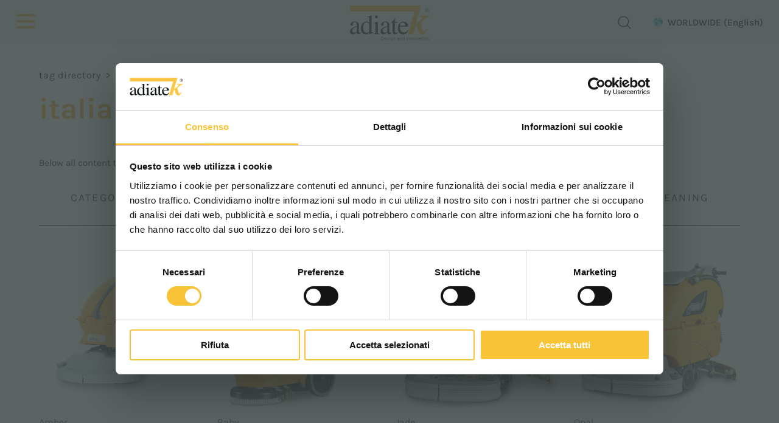

--- FILE ---
content_type: text/html; charset=utf-8
request_url: https://www.adiatek.com/en-ww/tag-italian-manufacture.aspx
body_size: 35978
content:


<!DOCTYPE html>
<html id="ctl00_htmlTag" data-document="14773" data-id-lang="2" data-document-parent="1338" data-area="ww" data-id-area="2" lang="en" data-layer="58" data-id-country="509" data-id-nation="272">
<head id="ctl00_Head1" prefix="og: //ogp.me/ns#">
<script>
window.dataLayer = window.dataLayer || [];
window.dataLayer.push({'0':'','allowAdFeatures':'true','DimensionUID':'c6a4d490-43c4-469f-961f-2494a7f65ebc','DimensionInfo':'986940907836'});
</script><script>setTimeout("window.dataLayer.push({'event': 'gaEvent','eventCategory': 'adjusted bounce rate','eventAction': 'site'})",30000);</script><script>(function(w,d,s,l,i){w[l]=w[l]||[];w[l].push({'gtm.start':
new Date().getTime(),event:'gtm.js'});var f=d.getElementsByTagName(s)[0],
j=d.createElement(s),dl=l!='dataLayer'?'&l='+l:'';j.async=true;j.src=
'https://www.googletagmanager.com/gtm.js?id='+i+dl;f.parentNode.insertBefore(j,f);
})(window,document,'script','dataLayer','GTM-N859KTH');</script><title>
	italian manufacture floor cleaning machines
</title><meta charset="utf-8" /><meta name="viewport" content="width=device-width, initial-scale=1.0, minimum-scale=1.0, maximum-scale=5.0" /><meta name="format-detection" content="telephone=no" />
    <meta name="description" content="italian manufacture floor cleaning machines, Tag directory" /><meta name="robots" content="index, follow" /><meta property="og:title" content="italian manufacture floor cleaning machines" /><meta property="og:description" content="" /><meta property="og:image" content="https://www.adiatek.com/static/img/og-image.jpg" /><meta property="og:image:type" content="image/jpeg" /><meta property="og:image:width" content="200" /><meta property="og:image:height" content="200" /><link rel="alternate" href="https://www.adiatek.com/it-ww/tag-produzione-italiana.aspx" hreflang="it" /><link rel="alternate" href="https://www.adiatek.com/en-ww/tag-italian-manufacture.aspx" hreflang="en" /><link rel="alternate" href="https://www.adiatek.com/en-ww/tag-italian-manufacture.aspx" hreflang="x-default" /><link rel="alternate" href="https://www.adiatek.com/de-ww/tag-scheuersaugmaschinen-made-in-italy.aspx" hreflang="de" /><link rel="alternate" href="https://www.adiatek.com/fr-ww/tag-production-italienne-dautolaveuses.aspx" hreflang="fr" /><link rel="alternate" href="https://www.adiatek.com/es-ww/tag-produccion-italiana-de-maquinas-fregadoras-secadoras.aspx" hreflang="es" /><link rel="alternate" href="https://www.adiatek.com/en-be/tag-italian-manufacture-floor-cleaning-machines.aspx" hreflang="en-BE" /><link rel="alternate" href="https://www.adiatek.com/en-fr/tag-italian-manufacture-floor-cleaning-machines.aspx" hreflang="en-FR" /><link rel="alternate" href="https://www.adiatek.com/en-es/tag-italian-manufacture-floor-cleaning-machines.aspx" hreflang="en-ES" /><link rel="alternate" href="https://www.adiatek.com/en-nl/tag-italian-manufacture-floor-cleaning-machines.aspx" hreflang="en-NL" /><link rel="alternate" href="https://www.adiatek.com/fr-be/tag-production-italienne-dautolaveuses.aspx" hreflang="fr-BE" /><link rel="alternate" href="https://www.adiatek.com/fr-fr/tag-production-italienne-dautolaveuses.aspx" hreflang="fr-FR" /><link rel="alternate" href="https://www.adiatek.com/nl-be/tag-italiaanse-fabricant-schrob-en-zuigmachines.aspx" hreflang="nl-BE" /><link rel="alternate" href="https://www.adiatek.com/nl-nl/tag-italiaanse-fabricant-schrob-en-zuigmachines.aspx" hreflang="nl-NL" /><link rel="alternate" href="https://www.adiatek.com/es-es/tag-produccion-italiana-de-maquinas-fregadoras-secadoras.aspx" hreflang="es-ES" /><meta name='theme-color' content='#f9c337' />



<script type='application/ld+json'>{"@context":"http://schema.org/","@type":"BreadcrumbList","itemListElement":[{"@type":"ListItem","position":"1","name":"italian manufacture floor cleaning machines","item":"https://www.adiatek.com/en-ww/tag-italian-manufacture.aspx"},{"@type":"ListItem","position":"2","name":"Tag directory","item":"https://www.adiatek.com/en-ww/tag-directory-1.aspx"}]}</script>

<script type='application/ld+json'>{"@context":"http://schema.org/","@type":"NewsArticle","mainEntityOfPage":{"@type":"WebPage","@id":"https://www.adiatek.com/en-ww/tag-italian-manufacture.aspx"},"headline":"italian manufacture floor cleaning machines","image":"https://www.adiatek.com/static/img/og-image.jpg","datePublished":"10/14/2025 12:46:30 PM","dateModified":"10/14/2025 12:46:30 PM","author":{"@type":"Organization","name":"Adiatek"},"publisher":{"@type":"Organization","name":"Adiatek","logo":{"@type":"ImageObject","url":"https://www.adiatek.com/static/img/logo.png"}},"description":"italian manufacture floor cleaning machines"}</script>


<link id="ctl00_favicon" rel="shortcut icon" href="/favicon.ico" /><link rel='stylesheet' href='/static/css/layer/58-tag.atf.css?cache=202512041112570000' /></head>

<body>
    <noscript><iframe src="https://www.googletagmanager.com/ns.html?id=GTM-N859KTH" height="0" width="0" style="display:none;visibility:hidden"></iframe></noscript>
    <form method="post" action="/en-ww/tag-italian-manufacture.aspx" id="aspnetForm">
<div class="aspNetHidden">
<input type="hidden" name="__EVENTTARGET" id="__EVENTTARGET" value="" />
<input type="hidden" name="__EVENTARGUMENT" id="__EVENTARGUMENT" value="" />
<input type="hidden" name="__VIEWSTATE" id="__VIEWSTATE" value="/wEPDwUKLTQwMjQ2NjU0MWRk8oItpJvf2ujm0S5OJaLr//9GbB7sGoWTHJtR8bdK1hg=" />
</div>

<script type="text/javascript">
//<![CDATA[
var theForm = document.forms['aspnetForm'];
if (!theForm) {
    theForm = document.aspnetForm;
}
function __doPostBack(eventTarget, eventArgument) {
    if (!theForm.onsubmit || (theForm.onsubmit() != false)) {
        theForm.__EVENTTARGET.value = eventTarget;
        theForm.__EVENTARGUMENT.value = eventArgument;
        theForm.submit();
    }
}
//]]>
</script>


<div class="aspNetHidden">

	<input type="hidden" name="__VIEWSTATEGENERATOR" id="__VIEWSTATEGENERATOR" value="CA0B0334" />
	<input type="hidden" name="__EVENTVALIDATION" id="__EVENTVALIDATION" value="/wEdAAQgJYKQSFunjTwZaYFaVIdJ0hY1+VdL/M3LtkqDO3U6PugOTxyyvnCLJv/wVnakZJxiQF3kM25ATmos6nd4TzHejMcV6L0TYcz3/J1ZYwDf+MGFpI/kwgVLGn0B5UR3o48=" />
</div>
        
        <nav id="slider-menu" class="slider-menu">
            
    <div id="ctl00_ContentPlaceHolder1_ctl00_Container" class="nav-header">
    <svg version="1.1" id="Livello_1" xmlns="http://www.w3.org/2000/svg" xmlns:xlink="http://www.w3.org/1999/xlink" x="0px" y="0px"
	 viewBox="0 0 419.66 184.3" style="enable-background:new 0 0 419.66 184.3;" xml:space="preserve">
<path class="st0" d="M36,111.2c-5.4,1.8-9.8,3.7-13.3,5.9c-6.7,4.1-10,8.8-10,14.1c0,4.2,1.4,7.4,4.2,9.3c1.8,1.3,3.8,2,6.1,2
	c3.1,0,6-0.9,8.8-2.6c2.8-1.7,4.3-3.9,4.3-6.6v-22.1H36z M10.4,119.1c4.3-2.8,12.8-6.6,25.6-11.4v-5.9c0-4.8-0.5-8.1-1.4-9.9
	c-1.6-3.1-4.9-4.7-9.8-4.7c-2.4,0-4.6,0.6-6.8,1.8c-2.2,1.3-3.2,3-3.2,5.2c0,0.6,0.1,1.5,0.3,2.9c0.2,1.3,0.3,2.1,0.3,2.5
	c0,2.6-0.9,4.4-2.6,5.5c-1,0.6-2.1,0.9-3.5,0.9c-2.1,0-3.7-0.7-4.8-2c-1.1-1.4-1.7-2.9-1.7-4.6c0-3.3,2-6.7,6-10.2
	c4-3.6,10-5.4,17.7-5.4c9,0,15.1,2.9,18.4,8.8c1.7,3.2,2.6,7.9,2.6,14v28c0,2.7,0.2,4.5,0.5,5.6c0.6,1.8,1.9,2.7,3.8,2.7
	c1.1,0,2-0.2,2.7-0.5s1.9-1.1,3.6-2.4v3.6c-1.5,1.8-3.1,3.3-4.8,4.5c-2.6,1.8-5.3,2.7-8,2.7c-3.2,0-5.5-1-6.9-3.1s-2.2-4.5-2.3-7.3
	c-3.5,3.1-6.6,5.3-9.1,6.8c-4.2,2.5-8.3,3.8-12.1,3.8c-4,0-7.5-1.4-10.4-4.2s-4.4-6.4-4.4-10.7C0.3,129.2,3.7,123.6,10.4,119.1z"/>
<path class="st0" d="M97.4,86.1c1.9,1,3.7,2.3,5.4,4V68c0-2.8-0.3-4.8-1-5.9c-0.6-1.1-2.1-1.6-4.5-1.6c-0.6,0-1,0-1.5,0.1
	c-0.4,0-1.4,0.1-2.8,0.3v-2.3l5.7-1.5c2.1-0.6,4.2-1.2,6.3-1.7c2.1-0.6,3.9-1.2,5.5-1.8c0.8-0.2,2-0.7,3.7-1.3l0.4,0.1l-0.1,7.3
	c-0.1,2.7-0.1,5.4-0.1,8.3c0,2.8-0.1,5.5-0.1,8.3l-0.1,57c0,3,0.4,5.1,1.1,6.3s2.7,1.8,5.9,1.8h1.5c0.5,0,1-0.1,1.5-0.2v2.3
	c-0.3,0.1-3.6,1.3-10.1,3.5l-11,4.1l-0.5-0.6V142c-2.6,2.8-4.9,4.9-6.8,6.1c-3.4,2.1-7.3,3.2-11.8,3.2c-7.9,0-14.3-3.1-19.3-9.1
	c-4.9-6.2-7.3-13.2-7.3-21.3c0-10.1,2.9-18.8,8.8-26C72.1,87.6,79.3,84,87.8,84C91.4,83.9,94.6,84.6,97.4,86.1 M99.4,140.4
	c2.2-2.1,3.4-4.1,3.4-6.1v-29.9c0-6-1.6-10.3-4.9-12.8c-3.2-2.5-6.4-3.8-9.4-3.8c-5.9,0-10.4,2.6-13.7,7.8
	c-3.3,5.2-4.9,11.6-4.9,19.1s1.7,14.2,5.2,20c3.5,5.9,8.7,8.8,15.6,8.8C94.3,143.6,97.2,142.6,99.4,140.4z"/>
<path class="st0" d="M135.2,54.6c1.4-1.4,3.1-2.2,5.2-2.2c2,0,3.7,0.7,5.1,2.2c1.4,1.4,2.2,3.1,2.2,5.2c0,2-0.7,3.7-2.2,5.2
	c-1.4,1.4-3.1,2.1-5.1,2.1s-3.8-0.7-5.2-2.1s-2.1-3.2-2.1-5.2C133.1,57.7,133.8,56,135.2,54.6 M124.2,147.9c5-0.5,8.1-1.3,9.4-2.5
	c1.3-1.2,2-4.6,2-10V102c0-3-0.2-5.1-0.6-6.3c-0.7-1.9-2.1-2.9-4.4-2.9c-0.5,0-1,0.1-1.5,0.2s-1.9,0.5-4.2,1.1V92l3-1
	c8.1-2.7,13.8-4.7,17-6c1.3-0.5,2.1-0.8,2.5-0.8c0.1,0.3,0.1,0.7,0.1,1v50.1c0,5.3,0.6,8.6,1.9,10c1.3,1.3,4.2,2.2,8.7,2.6v2h-33.9
	C124.2,149.9,124.2,147.9,124.2,147.9z"/>
<path class="st0" d="M197.8,111.2c-5.4,1.8-9.8,3.7-13.3,5.9c-6.7,4.1-10,8.8-10,14.1c0,4.2,1.4,7.4,4.2,9.3c1.8,1.3,3.8,2,6.1,2
	c3.1,0,6-0.9,8.8-2.6c2.8-1.7,4.3-3.9,4.3-6.6v-22.1H197.8z M172.1,119.1c4.3-2.8,12.8-6.6,25.6-11.4v-5.9c0-4.8-0.5-8.1-1.4-9.9
	c-1.6-3.1-4.9-4.7-9.8-4.7c-2.4,0-4.6,0.6-6.8,1.8c-2.1,1.3-3.2,3-3.2,5.2c0,0.6,0.1,1.5,0.4,2.9c0.2,1.3,0.3,2.1,0.4,2.5
	c0,2.6-0.9,4.4-2.6,5.5c-1,0.6-2.1,0.9-3.5,0.9c-2.1,0-3.7-0.7-4.8-2c-1.1-1.4-1.7-2.9-1.7-4.6c0-3.3,2-6.7,6-10.2
	c4-3.6,10-5.4,17.7-5.4c9,0,15.1,2.9,18.4,8.8c1.7,3.2,2.6,7.9,2.6,14v28c0,2.7,0.2,4.5,0.6,5.6c0.6,1.8,1.9,2.7,3.8,2.7
	c1.1,0,2-0.2,2.7-0.5s1.9-1.1,3.6-2.4v3.6c-1.5,1.8-3.1,3.3-4.8,4.5c-2.6,1.8-5.3,2.7-8,2.7c-3.2,0-5.5-1-6.9-3.1s-2.2-4.5-2.3-7.3
	c-3.5,3.1-6.6,5.3-9.1,6.8c-4.2,2.5-8.3,3.8-12.1,3.8c-4,0-7.5-1.4-10.4-4.2s-4.4-6.4-4.4-10.7C162,129.2,165.4,123.6,172.1,119.1z"
	/>
<path class="st0" d="M252.3,85.5v5h-14.2l-0.1,40.2c0,3.5,0.3,6.2,0.9,8c1.1,3.2,3.3,4.8,6.6,4.8c1.7,0,3.1-0.4,4.3-1.2
	s2.7-2.1,4.3-3.8l1.8,1.5l-1.5,2.1c-2.4,3.3-5,5.6-7.7,6.9c-2.7,1.3-5.3,2-7.8,2c-5.5,0-9.2-2.4-11.2-7.3c-1.1-2.6-1.6-6.3-1.6-11
	V90.5h-7.6c-0.2-0.1-0.4-0.3-0.5-0.4s-0.1-0.3-0.1-0.5c0-0.5,0.1-0.8,0.3-1.1c0.2-0.3,0.9-0.9,2-1.8c3.2-2.7,5.5-4.8,6.9-6.4
	c1.4-1.7,4.8-6,10.1-13.1c0.6,0,1,0,1,0.1c0.1,0.1,0.2,0.4,0.2,1.1v17.2h13.9V85.5z"/>
<path class="st0" d="M301.3,91.2c4.9,4.5,7.4,10.9,7.4,19.3h-44.3c0.5,10.8,2.9,18.7,7.3,23.6c4.4,4.9,9.7,7.4,15.7,7.4
	c4.9,0,9-1.3,12.4-3.9c3.3-2.5,6.4-6.2,9.3-10.9l2.4,0.8c-1.9,5.9-5.5,11.4-10.8,16.4c-5.2,5-11.6,7.5-19.2,7.5
	c-8.8,0-15.5-3.3-20.3-9.9c-4.7-6.6-7.1-14.2-7.1-22.8c0-9.3,2.8-17.4,8.3-24.2c5.5-6.8,12.7-10.2,21.6-10.2
	C290.6,84.4,296.4,86.7,301.3,91.2 M267.9,96.5c-1.5,2.5-2.5,5.7-3.2,9.5h29.4c-0.5-4.7-1.4-8.1-2.7-10.4c-2.3-4.1-6.1-6.1-11.4-6.1
	C274.7,89.5,270.7,91.8,267.9,96.5z"/>
<path class="st0" d="M403.2,29.5c0.8,0,1.4,0,1.7-0.1c0.3-0.1,0.4-0.4,0.4-0.9v-8.9c0-0.4-0.1-0.7-0.4-0.8c-0.3-0.1-0.8-0.2-1.6-0.2
	v-0.7h6c1.5,0,2.8,0.3,3.7,0.8c1,0.5,1.4,1.3,1.4,2.3c0,0.8-0.4,1.5-1.1,2.1c-0.8,0.5-1.8,0.9-3,1v0.1c1.5,0.5,2.4,1.5,2.9,3
	c0.4,1.6,0.8,2.3,1.1,2.3c0.4,0,0.6-0.2,0.8-0.6c0.1-0.3,0.2-0.8,0.3-1.6h0.7c-0.1,0.9-0.2,1.6-0.4,2c-0.4,0.8-1.1,1.2-2.1,1.2
	s-1.6-0.3-1.9-0.9c-0.2-0.4-0.4-1.2-0.4-2.4c-0.1-1.2-0.4-2-0.8-2.3c-0.5-0.4-1.4-0.5-2.8-0.5v4.2c0,0.5,0.2,0.8,0.6,0.9
	c0.2,0.1,0.7,0.1,1.5,0.1v0.7h-6.2v-0.8H403.2z M402.5,30.8c1.8,1.8,4,2.8,6.6,2.8s4.8-0.9,6.6-2.8c1.8-1.8,2.7-4,2.7-6.6
	s-0.9-4.8-2.7-6.6c-1.8-1.8-4-2.7-6.6-2.7s-4.8,0.9-6.6,2.7c-1.8,1.8-2.7,4-2.7,6.6S400.7,29,402.5,30.8z M401.7,16.7
	c2.1-2.1,4.5-3.1,7.4-3.1s5.4,1,7.4,3.1c2.1,2,3.1,4.5,3.1,7.4s-1,5.4-3.1,7.4c-2,2-4.5,3.1-7.4,3.1s-5.4-1-7.4-3.1
	s-3.1-4.5-3.1-7.4C398.7,21.3,399.7,18.8,401.7,16.7z M410.6,23.3c0.9-0.4,1.3-1.1,1.3-2.3c0-0.8-0.2-1.4-0.7-1.8
	c-0.4-0.4-1.2-0.6-2.1-0.6c-0.5,0-0.9,0.1-1.2,0.2c-0.3,0.1-0.4,0.4-0.4,0.8v4C409,23.6,410,23.5,410.6,23.3z"/>
<path class="st1" d="M341.6,32H0V0h375.7l-26.4,98c8.1-5.9,15.1-11.4,21.2-16.7c9.3-8.2,13.9-13.9,13.9-17.1c0-2.3-1-3.7-3.1-4.3
	c-2-0.6-4.6-1-7.8-1v-5.4H418V59c-3.5,0.1-7.4,1.3-11.8,3.4c-4.4,2.1-10.2,6.4-17.3,12.8l-7.4,6.7c-1.8,1.7-3.4,3.1-4.8,4.3
	c-1.3,1.2-1.7,1.5-1.1,0.9c0-0.4,0.7,3.3,2.1,11c1.5,7.7,2.6,13,3.3,15.8c2.7,9.4,4.6,15.5,5.9,18.3s3.2,4.2,5.8,4.2
	c2.5,0,4.9-1.4,7.1-4.1c1.4-1.7,3.3-5,5.9-9.8l4.7,2.4c-3.6,7.3-7.7,13.5-12.3,18.8c-4.7,5.3-10.1,8-16.3,8c-4.7,0-8.7-1.6-11.8-4.7
	c-3.2-3.2-5.7-7.3-7.8-12.6c-2.2-5.5-3.9-11.9-5.3-19c-1.3-7.2-2-11.1-2-11.7l-8.4,5.9l-10.7,40.2h-26.1L341.6,32z"/>
<path class="st2" d="M407.3,180.5h1.8v-6.9c0-2.3,1.5-3.8,3.6-3.8s3.3,1.4,3.3,3.6v7h1.8V173c0-2.9-1.7-4.8-4.6-4.8
	c-2.1,0-3.3,1.1-4.1,2.4v-2.1h-1.8L407.3,180.5L407.3,180.5z M397.8,179.1c-2.5,0-4.5-2.1-4.5-4.7l0,0c0-2.5,1.8-4.7,4.4-4.7
	c2.5,0,4.5,2.1,4.5,4.7l0,0C402.3,177,400.4,179.1,397.8,179.1z M397.8,180.8c3.6,0,6.3-2.9,6.3-6.3l0,0c0-3.4-2.7-6.2-6.3-6.2
	c-3.6,0-6.3,2.9-6.3,6.3l0,0C391.5,177.9,394.2,180.8,397.8,180.8z M386.3,180.5h1.8v-12h-1.8V180.5z M386.2,165.8h2.1v-2h-2.1
	V165.8z M380.8,180.7c0.9,0,1.5-0.2,2.2-0.5v-1.5c-0.6,0.3-1.1,0.4-1.8,0.4c-1.2,0-2-0.5-2-2v-7h3.8v-1.6h-3.8v-3.6h-1.8v3.6h-1.7
	v1.6h1.7v7.3C377.4,179.7,378.8,180.7,380.8,180.7z M367.3,179.3c-1.6,0-3-0.9-3-2.4l0,0c0-1.5,1.3-2.5,3.5-2.5
	c1.5,0,2.7,0.3,3.5,0.5v1.2C371.3,178,369.5,179.3,367.3,179.3z M367,180.7c2.1,0,3.5-1,4.4-2.1v1.8h1.7V173c0-1.5-0.4-2.7-1.2-3.5
	c-0.9-0.9-2.2-1.3-3.9-1.3c-1.7,0-3.1,0.4-4.4,1l0.5,1.5c1.1-0.5,2.2-0.9,3.7-0.9c2.3,0,3.6,1.1,3.6,3.3v0.4
	c-1.1-0.3-2.2-0.5-3.7-0.5c-3.1,0-5.1,1.3-5.1,3.9l0,0C362.5,179.4,364.7,180.7,367,180.7z M354.3,180.6h1.6l5.2-12.1h-1.9l-4.1,10
	l-4.1-10h-2L354.3,180.6z M341.5,179.1c-2.5,0-4.5-2.1-4.5-4.7l0,0c0-2.5,1.8-4.7,4.4-4.7c2.5,0,4.5,2.1,4.5,4.7l0,0
	C345.9,177,344.1,179.1,341.5,179.1z M341.4,180.8c3.6,0,6.3-2.9,6.3-6.3l0,0c0-3.4-2.7-6.2-6.3-6.2c-3.6,0-6.3,2.9-6.3,6.3l0,0
	C335.2,177.9,337.8,180.8,341.4,180.8z M321.6,180.5h1.8v-6.9c0-2.3,1.5-3.8,3.6-3.8s3.3,1.4,3.3,3.6v7h1.8V173
	c0-2.9-1.7-4.8-4.6-4.8c-2.1,0-3.3,1.1-4.1,2.4v-2.1h-1.8L321.6,180.5L321.6,180.5z M307.2,180.5h1.8v-6.9c0-2.3,1.5-3.8,3.6-3.8
	s3.3,1.4,3.3,3.6v7h1.8V173c0-2.9-1.7-4.8-4.6-4.8c-2.1,0-3.3,1.1-4.1,2.4v-2.1h-1.8L307.2,180.5L307.2,180.5z M301.2,180.5h1.8v-12
	h-1.8V180.5z M301.1,165.8h2.1v-2h-2.1V165.8z M284,179.1c-2.3,0-4.2-1.8-4.2-4.7l0,0c0-2.9,1.9-4.6,4.2-4.6c2.2,0,4.4,1.9,4.4,4.6
	l0,0C288.4,177.2,286.2,179.1,284,179.1z M283.7,180.7c2.2,0,3.6-1.2,4.6-2.7v2.4h1.8v-17h-1.8v7.3c-0.9-1.3-2.4-2.6-4.6-2.6
	c-2.9,0-5.8,2.3-5.8,6.3l0,0C277.9,178.4,280.8,180.7,283.7,180.7z M264.3,180.5h1.8v-6.9c0-2.3,1.5-3.8,3.6-3.8s3.3,1.4,3.3,3.6v7
	h1.8V173c0-2.9-1.7-4.8-4.6-4.8c-2.1,0-3.3,1.1-4.1,2.4v-2.1h-1.8L264.3,180.5L264.3,180.5z M254.7,179.3c-1.6,0-3-0.9-3-2.4l0,0
	c0-1.5,1.3-2.5,3.5-2.5c1.5,0,2.7,0.3,3.5,0.5v1.2C258.7,178,256.9,179.3,254.7,179.3z M254.4,180.7c2.1,0,3.5-1,4.4-2.1v1.8h1.7
	V173c0-1.5-0.4-2.7-1.2-3.5c-0.9-0.9-2.2-1.3-3.9-1.3c-1.7,0-3.1,0.4-4.4,1l0.5,1.5c1.1-0.5,2.2-0.9,3.7-0.9c2.3,0,3.6,1.1,3.6,3.3
	v0.4c-1.1-0.3-2.2-0.5-3.7-0.5c-3.1,0-5.1,1.3-5.1,3.9l0,0C249.9,179.4,252.1,180.7,254.4,180.7z M229.4,180.5h1.8v-6.9
	c0-2.3,1.5-3.8,3.6-3.8s3.3,1.4,3.3,3.6v7h1.8V173c0-2.9-1.7-4.8-4.6-4.8c-2.1,0-3.3,1.1-4.1,2.4v-2.1h-1.8V180.5z M219.3,178
	c-2.2,0-4.2-1.7-4.2-4.1l0,0c0-2.5,1.9-4.1,4.2-4.1s4.4,1.6,4.4,4.1l0,0C223.7,176.3,221.6,178,219.3,178z M219.3,184.3
	c1.9,0,3.5-0.5,4.6-1.6c1-1,1.5-2.4,1.5-4.3v-9.9h-1.8v2.2c-1-1.3-2.4-2.4-4.7-2.4c-2.9,0-5.7,2.2-5.7,5.7l0,0
	c0,3.5,2.8,5.6,5.7,5.6c2.2,0,3.7-1.1,4.7-2.5v1.4c0,2.8-1.7,4.3-4.4,4.3c-1.7,0-3.3-0.5-4.6-1.5l-0.8,1.4
	C215.4,183.7,217.3,184.3,219.3,184.3z M208,180.5h1.8v-12H208V180.5z M207.9,165.8h2.1v-2h-2.1V165.8z M200.2,180.7
	c2.4,0,4.3-1.3,4.3-3.6l0,0c0-2.2-2-2.9-3.9-3.4c-1.6-0.5-3.1-0.9-3.1-2.1l0,0c0-1,0.9-1.7,2.3-1.7c1.2,0,2.4,0.4,3.6,1.2l0.8-1.4
	c-1.2-0.8-2.9-1.3-4.3-1.3c-2.4,0-4.1,1.4-4.1,3.4v0.1c0,2.2,2.1,2.9,4,3.4c1.6,0.4,3,0.9,3,2.1l0,0c0,1.2-1.1,1.9-2.5,1.9
	s-2.9-0.6-4.2-1.5l-0.9,1.3C196.6,180,198.5,180.7,200.2,180.7z M183.5,173.8c0.2-2.4,1.8-4.1,3.9-4.1c2.4,0,3.7,1.9,3.8,4.1H183.5z
	 M187.7,180.8c2.3,0,3.8-0.9,5-2.3l-1.1-1c-1,1-2.1,1.7-3.8,1.7c-2.1,0-4-1.5-4.2-4.1h9.6c0-0.2,0-0.4,0-0.6c0-3.5-2.1-6.4-5.6-6.4
	c-3.3,0-5.8,2.8-5.8,6.3l0,0C181.7,178.2,184.4,180.8,187.7,180.8z M170.2,165.9c4.1,0,6.8,2.8,6.8,6.5l0,0c0,3.6-2.6,6.4-6.8,6.4
	h-3.8v-12.9H170.2z M164.5,180.5h5.7c5.1,0,8.7-3.6,8.7-8.2l0,0c0-4.6-3.5-8.1-8.7-8.1h-5.7V180.5z"/>
</svg>

    <span><i class="fas fa-times"></i></span>
</div>
<div id="ctl00_ContentPlaceHolder1_ctl01_wrap" class="header-country-panel-wrapper">
    <div class="header-country-panel">
        <a href="javascript:void(0)">
            <span id="ctl00_ContentPlaceHolder1_ctl01_Flag" class="flag-wrapper" style="background-image: url(/static/svg/flags/4x3/ww.svg)"></span>
            <span id="ctl00_ContentPlaceHolder1_ctl01_Country">WORLDWIDE</span>
            <span id="ctl00_ContentPlaceHolder1_ctl01_Language">(English)</span>
        </a>
    </div>
    <a href='/it-ww/default.aspx' aria-label='Italiano' style='pointer-events: none'></a><a href='/en-ww/default.aspx' aria-label='English' style='pointer-events: none'></a><a href='/de-ww/default.aspx' aria-label='Deutsch' style='pointer-events: none'></a><a href='/fr-ww/default.aspx' aria-label='Français' style='pointer-events: none'></a><a href='/es-ww/default.aspx' aria-label='Español' style='pointer-events: none'></a><a href='/en-be/default.aspx' aria-label='English' style='pointer-events: none'></a><a href='/en-fr/default.aspx' aria-label='English' style='pointer-events: none'></a><a href='/en-es/default.aspx' aria-label='English' style='pointer-events: none'></a><a href='/en-nl/default.aspx' aria-label='English' style='pointer-events: none'></a><a href='/fr-be/default.aspx' aria-label='Français' style='pointer-events: none'></a><a href='/fr-fr/default.aspx' aria-label='Français' style='pointer-events: none'></a><a href='/nl-be/default.aspx' aria-label='Dutch' style='pointer-events: none'></a><a href='/nl-nl/default.aspx' aria-label='Dutch' style='pointer-events: none'></a><a href='/es-es/default.aspx' aria-label='Español' style='pointer-events: none'></a>
</div>
<div class="aside-country-panel-wrapper">
    <div class="aside-country-panel" data-desktop-position="right" data-width="400">
        <div class="aside-country-panel-header">
            <span class="aside-country-panel-text">Choose your country</span>
            <span class="aside-country-panel-close"><i id="ctl00_ContentPlaceHolder1_ctl02_iconClose" class="fas fa-times"></i></span>
        </div>
        <div class="aside-country-panel-search">
            <input type="text" placeholder="Search Country" />
        </div>
        <div class="aside-country-panel-body">
            <div class="aside-country-panel-loader">
                <img id="ctl00_ContentPlaceHolder1_ctl02_imgLoader" src="/static/img/loader-country-panel.gif" alt="loader" />
            </div>
        </div>
    </div>
</div><div id="ctl00_ContentPlaceHolder1_ctl03_menuWrapper" class="menu-side"><ul class='menu-level-0'><li class='menu-item-323 dropdown  '><a href='javascript:void(0)' ><span>Scrubbers</span></a><ul class='dropdown-menu menu-level-1'><li class='menu-item-324  '><a href='/en-ww/walk-behind-scrubbers-1.aspx' ><span>Walk behind scrubbers</span></a></li><li class='menu-item-326  '><a href='/en-ww/ride-on-scrubbers-1.aspx' ><span>Ride-on scrubbers</span></a></li><li class='menu-item-327  '><a href='/en-ww/r-quartz-1.aspx' ><span>Autonomous driving</span></a></li><li class='menu-item-364  '><a href='/en-ww/rt-line-1.aspx' ><span>RT-Line</span></a></li><li class='menu-item-318 configurator '><a href='/en-ww/configurator.aspx' ><span>Configurator</span></a></li><li class='menu-item-328  '><a href='/en-ww/telematics.aspx' ><span>Telematics</span></a></li></ul></li><li class='menu-item-277 dropdown  '><a href='javascript:void(0)' ><span>Sweepers</span></a><ul class='dropdown-menu menu-level-1'><li class='menu-item-278  '><a href='/en-ww/aries-70.aspx' ><span>Aries</span></a></li></ul></li><li class='menu-item-329 dropdown  '><a href='javascript:void(0)' ><span>Vacuum cleaners</span></a><ul class='dropdown-menu menu-level-1'><li class='menu-item-330  '><a href='/en-ww/breeze-vacuum-cleaners-1.aspx' ><span>Breeze vacuum cleaners</span></a></li><li class='menu-item-331  '><a href='/en-ww/notus-liquid-and-dust-extractor-1.aspx' ><span>Notus Liquid and Dust Extractor</span></a></li><li class='menu-item-332  '><a href='/en-ww/auster-carpet-cleaner-1.aspx' ><span>Auster carpet cleaner</span></a></li><li class='menu-item-337  '><a href='/en-ww/proline-v1-1.aspx' ><span>Proline</span></a></li><li class='menu-item-349  '><a href='/en-ww/smartline-1.aspx' ><span>Smartline</span></a></li></ul></li><li class='menu-item-352 dropdown  '><a href='javascript:void(0)' ><span>Sustainability</span></a><ul class='dropdown-menu menu-level-1'><li class='menu-item-355 dropdown menu-parent-sustainability '><a href='javascript:void(0)' ><span>RT Line</span></a><ul class='dropdown-menu menu-level-2'><li class='menu-item-360  '><a href='/en-ww/the-project-rt-line.aspx' ><span>The project</span></a></li><li class='menu-item-361  '><a href='/en-ww/rt-baby.aspx' ><span>RT-baby</span></a></li><li class='menu-item-362  '><a href='/en-ww/rt-ruby.aspx' ><span>RT-ruby</span></a></li><li class='menu-item-363  '><a href='/en-ww/rt-coral.aspx' ><span>RT-coral</span></a></li></ul></li><li class='menu-item-291 dropdown ecogreen menu-parent-sustainability '><a href='javascript:void(0)' ><span>Ecogreen</span></a><ul class='dropdown-menu menu-level-2'><li class='menu-item-292 ecogreen '><a href='/en-ww/ecogreen-1.aspx' ><span>Ecogreen system</span></a></li><li class='menu-item-294 ecogreen '><a href='/en-ww/the-3s-solution-saving-system.aspx' ><span>The 3S - Solution Saving System</span></a></li><li class='menu-item-295 ecogreen '><a href='/en-ww/the-3sd-solution-saving-system-dispense.aspx' ><span>The 3SD - Solution Saving System Dispense</span></a></li></ul></li></ul></li><li class='menu-item-353  '><a href='/en-ww/technologies.aspx' ><span>Technologies</span></a></li><li class='menu-item-261 dropdown  '><a href='javascript:void(0)' ><span>Adiatek world</span></a><ul class='dropdown-menu menu-level-1'><li class='menu-item-283 dropdown  '><a href='javascript:void(0)' ><span>Support</span></a><ul class='dropdown-menu menu-level-2'><li class='menu-item-284  '><a href='/en-ww/ask-for-support.aspx' ><span>Ask for support</span></a></li><li class='menu-item-285  '><a href='/en-ww/download-area.aspx' ><span>Download area</span></a></li><li class='menu-item-351  '><a href='/en-ww/video-adiatek-academy.aspx' ><span>Video Adiatek Academy</span></a></li><li class='menu-item-286  '><a href='/en-ww/technical-area.aspx' ><span>Technical area</span></a></li><li class='menu-item-307  '><a href='/en-ww/marketing-area.aspx' ><span>Marketing area</span></a></li></ul></li><li class='menu-item-287 dropdown  '><a href='javascript:void(0)' ><span>Consulting</span></a><ul class='dropdown-menu menu-level-2'><li class='menu-item-289  '><a href='/en-ww/sectors-1.aspx' ><span>Sectors</span></a></li><li class='menu-item-290  '><a href='/en-ww/projects-1.aspx' ><span>Case History</span></a></li></ul></li></ul></li><li class='menu-item-262 dropdown  '><a href='javascript:void(0)' ><span>Company</span></a><ul class='dropdown-menu menu-level-1'><li class='menu-item-298 dropdown menu-parent-who-we-are '><a href='javascript:void(0)' ><span>Adiatek</span></a><ul class='dropdown-menu menu-level-2'><li class='menu-item-308 menu-parent-adiatek '><a href='/en-ww/who-we-are.aspx' ><span>Who we are</span></a></li><li class='menu-item-299 menu-parent-adiatek '><a href='/en-ww/our-values.aspx' ><span>Our values</span></a></li><li class='menu-item-300 menu-parent-adiatek '><a href='/en-ww/our-history.aspx' ><span>Our history</span></a></li><li class='menu-item-319  '><a href='/en-ww/ethics-governance.aspx' ><span>Ethics & Governance</span></a></li><li class='menu-item-348  '><a href='/en-ww/italyx.aspx' ><span>ItalyX</span></a></li><li class='menu-item-301 menu-parent-adiatek '><a href='/en-ww/highlights-1.aspx' ><span>Highlights</span></a></li><li class='menu-item-317 menu-parent-adiatek '><a href='/en-ww/clean-talk-1.aspx' ><span>Clean Talk</span></a></li><li class='menu-item-306  '><a href='/en-ww/youtube.aspx' ><span>Adiatek Youtube</span></a></li><li class='menu-item-314  '><a href='/en-ww/linkedin.aspx' ><span>Adiatek Linkedin</span></a></li></ul></li><li class='menu-item-302 dropdown  '><a href='javascript:void(0)' ><span>Customer Service</span></a><ul class='dropdown-menu menu-level-2'><li class='menu-item-304 menu-parent-customer-service '><a href='/en-ww/head-office-and-warehouse.aspx' ><span>Head office and warehouse</span></a></li><li class='menu-item-303 menu-parent-customer-service '><a href='/en-ww/contacts.aspx' ><span>Contacts</span></a></li></ul></li></ul></li></ul></div>
    <div class="social-icons-wrapper">
        <a href="/en-ww/youtube.aspx"><svg version="1.1" id="Livello_1" xmlns="http://www.w3.org/2000/svg" xmlns:xlink="http://www.w3.org/1999/xlink" x="0px" y="0px" viewBox="0 0 38 26" style="enable-background:new 0 0 38 26;" xml:space="preserve"><path d="M36,1.9c1.7,1.7,2,4.5,2,11.1s-0.2,9.4-2,11.1c-1.7,1.7-3.5,1.9-17,1.9S3.7,25.9,2,24.1S0,19.7,0,13S0.2,3.6,2,1.9S5.5,0,19,0S34.3,0.1,36,1.9z M15.8,18.9l9.7-5.6l-9.7-5.5V18.9z"/></svg></a>
        <a href="/en-ww/linkedin.aspx"><svg version="1.1" id="Livello_1" xmlns="http://www.w3.org/2000/svg" xmlns:xlink="http://www.w3.org/1999/xlink" x="0px" y="0px" viewBox="0 0 23 22" style="enable-background:new 0 0 23 22;" xml:space="preserve"><path d="M5,22H0V7h5V22z M2.5,5C1.1,5,0,3.9,0,2.5S1.1,0,2.5,0C3.9,0,5,1.1,5,2.5C5,3.9,3.9,5,2.5,5z M23,22h-4.8v-7.3c0-1.7,0-4-2.5-4c-2.5,0-2.9,1.9-2.9,3.9V22H8V7h4.6V9h0.1c0.6-1.2,2.2-2.4,4.6-2.4c4.9,0,5.8,3.1,5.8,7.2C23,13.8,23,22,23,22z"/></svg></a>
    </div>
    

        </nav>
        <main id="main-panel">
            <header>
                <div class="header-menu">
                    <div class="toggle-button slideout-button" aria-label="Menu">
		    	<span></span>
		    </div>
                    
    <div id="ctl00_ContentPlaceHolder2_ctl00_menuWrapper" class="menu-main"><ul class='menu-level-0'><li class='menu-item-260 dropdown menu-products '><a href='javascript:void(0)' ><span>Products</span></a><ul class='dropdown-menu menu-level-1'><li class='menu-item-323 dropdown  '><a href='javascript:void(0)' ><span>Scrubbers</span></a><ul class='dropdown-menu menu-level-2'><li class='menu-item-324  '><a href='/en-ww/walk-behind-scrubbers-1.aspx' ><div data-bck-image="/static/img/img-menu/uomo-terra.jpg"></div><span>Walk behind scrubbers</span></a></li><li class='menu-item-326  '><a href='/en-ww/ride-on-scrubbers-1.aspx' ><div data-bck-image="/static/img/img-menu/uomo-bordo.jpg"></div><span>Ride-on scrubbers</span></a></li><li class='menu-item-327  '><a href='/en-ww/r-quartz-1.aspx' ><div data-bck-image="/static/img/img-menu/r-quartz.jpg"></div><span>Autonomous driving</span></a></li><li class='menu-item-364  '><a href='/en-ww/rt-line-1.aspx' ><div data-bck-image="/static/img/img-menu/rt-line.jpg"></div><span>RT-Line</span></a></li><li class='menu-item-318 configurator '><a href='/en-ww/configurator.aspx' ><div data-bck-image="/static/img/img-menu/configuratore.jpg"></div><span>Configurator</span></a></li><li class='menu-item-328  '><a href='/en-ww/telematics.aspx' ><div data-bck-image="/static/img/img-menu/telematics.jpg"></div><span>Telematics</span></a></li></ul></li><li class='menu-item-277 dropdown  '><a href='javascript:void(0)' ><span>Sweepers</span></a><ul class='dropdown-menu menu-level-2'><li class='menu-item-278  '><a href='/en-ww/aries-70.aspx' ><div data-bck-image="/static/img/img-menu/aries.jpg"></div><span>Aries</span></a></li></ul></li><li class='menu-item-329 dropdown  '><a href='javascript:void(0)' ><span>Vacuum cleaners</span></a><ul class='dropdown-menu menu-level-2'><li class='menu-item-330  '><a href='/en-ww/breeze-vacuum-cleaners-1.aspx' ><div data-bck-image="/static/img/img-menu/breeze.jpg"></div><span>Breeze vacuum cleaners</span></a></li><li class='menu-item-331  '><a href='/en-ww/notus-liquid-and-dust-extractor-1.aspx' ><div data-bck-image="/static/img/img-menu/notus.jpg"></div><span>Notus Liquid and Dust Extractor</span></a></li><li class='menu-item-332  '><a href='/en-ww/auster-carpet-cleaner-1.aspx' ><div data-bck-image="/static/img/img-menu/auster.jpg"></div><span>Auster carpet cleaner</span></a></li><li class='menu-item-337  '><a href='/en-ww/proline-v1-1.aspx' ><div data-bck-image="/static/img/img-menu/proline.jpg"></div><span>Proline</span></a></li><li class='menu-item-349  '><a href='/en-ww/smartline-1.aspx' ><div data-bck-image="/static/img/img-menu/smartline.jpg"></div><span>Smartline</span></a></li></ul></li></ul></li><li class='menu-item-352 dropdown  '><a href='javascript:void(0)' ><span>Sustainability</span></a><ul class='dropdown-menu menu-level-1'><li class='menu-item-355 dropdown menu-parent-sustainability '><a href='javascript:void(0)' ><span>RT Line</span></a><ul class='dropdown-menu menu-level-2'><li class='menu-item-360  '><a href='/en-ww/the-project-rt-line.aspx' ><span>The project</span></a></li><li class='menu-item-361  '><a href='/en-ww/rt-baby.aspx' ><span>RT-baby</span></a></li><li class='menu-item-362  '><a href='/en-ww/rt-ruby.aspx' ><span>RT-ruby</span></a></li><li class='menu-item-363  '><a href='/en-ww/rt-coral.aspx' ><span>RT-coral</span></a></li></ul></li><li class='menu-item-291 dropdown ecogreen menu-parent-sustainability '><a href='javascript:void(0)' ><span>Ecogreen</span></a><ul class='dropdown-menu menu-level-2'><li class='menu-item-292 ecogreen '><a href='/en-ww/ecogreen-1.aspx' ><span>Ecogreen system</span></a></li><li class='menu-item-294 ecogreen '><a href='/en-ww/the-3s-solution-saving-system.aspx' ><span>The 3S - Solution Saving System</span></a></li><li class='menu-item-295 ecogreen '><a href='/en-ww/the-3sd-solution-saving-system-dispense.aspx' ><span>The 3SD - Solution Saving System Dispense</span></a></li></ul></li></ul></li><li class='menu-item-353  '><a href='/en-ww/technologies.aspx' ><span>Technologies</span></a></li><li class='menu-item-261 dropdown  '><a href='javascript:void(0)' ><span>Adiatek world</span></a><ul class='dropdown-menu menu-level-1'><li class='menu-item-283 dropdown  '><a href='javascript:void(0)' ><span>Support</span></a><ul class='dropdown-menu menu-level-2'><li class='menu-item-284  '><a href='/en-ww/ask-for-support.aspx' ><span>Ask for support</span></a></li><li class='menu-item-285  '><a href='/en-ww/download-area.aspx' ><span>Download area</span></a></li><li class='menu-item-351  '><a href='/en-ww/video-adiatek-academy.aspx' ><span>Video Adiatek Academy</span></a></li><li class='menu-item-286  '><a href='/en-ww/technical-area.aspx' ><span>Technical area</span></a></li><li class='menu-item-307  '><a href='/en-ww/marketing-area.aspx' ><span>Marketing area</span></a></li></ul></li><li class='menu-item-287 dropdown  '><a href='javascript:void(0)' ><span>Consulting</span></a><ul class='dropdown-menu menu-level-2'><li class='menu-item-289  '><a href='/en-ww/sectors-1.aspx' ><span>Sectors</span></a></li><li class='menu-item-290  '><a href='/en-ww/projects-1.aspx' ><span>Case History</span></a></li></ul></li></ul></li><li class='menu-item-262 dropdown  '><a href='javascript:void(0)' ><span>Company</span></a><ul class='dropdown-menu menu-level-1'><li class='menu-item-298 dropdown menu-parent-who-we-are '><a href='javascript:void(0)' ><span>Adiatek</span></a><ul class='dropdown-menu menu-level-2'><li class='menu-item-308 menu-parent-adiatek '><a href='/en-ww/who-we-are.aspx' ><span>Who we are</span></a></li><li class='menu-item-299 menu-parent-adiatek '><a href='/en-ww/our-values.aspx' ><span>Our values</span></a></li><li class='menu-item-300 menu-parent-adiatek '><a href='/en-ww/our-history.aspx' ><span>Our history</span></a></li><li class='menu-item-319  '><a href='/en-ww/ethics-governance.aspx' ><span>Ethics & Governance</span></a></li><li class='menu-item-348  '><a href='/en-ww/italyx.aspx' ><span>ItalyX</span></a></li><li class='menu-item-301 menu-parent-adiatek '><a href='/en-ww/highlights-1.aspx' ><span>Highlights</span></a></li><li class='menu-item-317 menu-parent-adiatek '><a href='/en-ww/clean-talk-1.aspx' ><span>Clean Talk</span></a></li><li class='menu-item-306  '><a href='/en-ww/youtube.aspx' ><span>Adiatek Youtube</span></a></li><li class='menu-item-314  '><a href='/en-ww/linkedin.aspx' ><span>Adiatek Linkedin</span></a></li></ul></li><li class='menu-item-302 dropdown  '><a href='javascript:void(0)' ><span>Customer Service</span></a><ul class='dropdown-menu menu-level-2'><li class='menu-item-304 menu-parent-customer-service '><a href='/en-ww/head-office-and-warehouse.aspx' ><span>Head office and warehouse</span></a></li><li class='menu-item-303 menu-parent-customer-service '><a href='/en-ww/contacts.aspx' ><span>Contacts</span></a></li></ul></li></ul></li></ul></div>

                </div>
                <div class="header-logo">
                    
    <div class='company-logo company-logo-header'><a href='/en-ww/default.aspx' aria-label='Logo'><svg version="1.1" id="Livello_1" xmlns="http://www.w3.org/2000/svg" xmlns:xlink="http://www.w3.org/1999/xlink" x="0px" y="0px"
	 viewBox="0 0 419.66 184.3" style="enable-background:new 0 0 419.66 184.3;" xml:space="preserve">
<path class="st0" d="M36,111.2c-5.4,1.8-9.8,3.7-13.3,5.9c-6.7,4.1-10,8.8-10,14.1c0,4.2,1.4,7.4,4.2,9.3c1.8,1.3,3.8,2,6.1,2
	c3.1,0,6-0.9,8.8-2.6c2.8-1.7,4.3-3.9,4.3-6.6v-22.1H36z M10.4,119.1c4.3-2.8,12.8-6.6,25.6-11.4v-5.9c0-4.8-0.5-8.1-1.4-9.9
	c-1.6-3.1-4.9-4.7-9.8-4.7c-2.4,0-4.6,0.6-6.8,1.8c-2.2,1.3-3.2,3-3.2,5.2c0,0.6,0.1,1.5,0.3,2.9c0.2,1.3,0.3,2.1,0.3,2.5
	c0,2.6-0.9,4.4-2.6,5.5c-1,0.6-2.1,0.9-3.5,0.9c-2.1,0-3.7-0.7-4.8-2c-1.1-1.4-1.7-2.9-1.7-4.6c0-3.3,2-6.7,6-10.2
	c4-3.6,10-5.4,17.7-5.4c9,0,15.1,2.9,18.4,8.8c1.7,3.2,2.6,7.9,2.6,14v28c0,2.7,0.2,4.5,0.5,5.6c0.6,1.8,1.9,2.7,3.8,2.7
	c1.1,0,2-0.2,2.7-0.5s1.9-1.1,3.6-2.4v3.6c-1.5,1.8-3.1,3.3-4.8,4.5c-2.6,1.8-5.3,2.7-8,2.7c-3.2,0-5.5-1-6.9-3.1s-2.2-4.5-2.3-7.3
	c-3.5,3.1-6.6,5.3-9.1,6.8c-4.2,2.5-8.3,3.8-12.1,3.8c-4,0-7.5-1.4-10.4-4.2s-4.4-6.4-4.4-10.7C0.3,129.2,3.7,123.6,10.4,119.1z"/>
<path class="st0" d="M97.4,86.1c1.9,1,3.7,2.3,5.4,4V68c0-2.8-0.3-4.8-1-5.9c-0.6-1.1-2.1-1.6-4.5-1.6c-0.6,0-1,0-1.5,0.1
	c-0.4,0-1.4,0.1-2.8,0.3v-2.3l5.7-1.5c2.1-0.6,4.2-1.2,6.3-1.7c2.1-0.6,3.9-1.2,5.5-1.8c0.8-0.2,2-0.7,3.7-1.3l0.4,0.1l-0.1,7.3
	c-0.1,2.7-0.1,5.4-0.1,8.3c0,2.8-0.1,5.5-0.1,8.3l-0.1,57c0,3,0.4,5.1,1.1,6.3s2.7,1.8,5.9,1.8h1.5c0.5,0,1-0.1,1.5-0.2v2.3
	c-0.3,0.1-3.6,1.3-10.1,3.5l-11,4.1l-0.5-0.6V142c-2.6,2.8-4.9,4.9-6.8,6.1c-3.4,2.1-7.3,3.2-11.8,3.2c-7.9,0-14.3-3.1-19.3-9.1
	c-4.9-6.2-7.3-13.2-7.3-21.3c0-10.1,2.9-18.8,8.8-26C72.1,87.6,79.3,84,87.8,84C91.4,83.9,94.6,84.6,97.4,86.1 M99.4,140.4
	c2.2-2.1,3.4-4.1,3.4-6.1v-29.9c0-6-1.6-10.3-4.9-12.8c-3.2-2.5-6.4-3.8-9.4-3.8c-5.9,0-10.4,2.6-13.7,7.8
	c-3.3,5.2-4.9,11.6-4.9,19.1s1.7,14.2,5.2,20c3.5,5.9,8.7,8.8,15.6,8.8C94.3,143.6,97.2,142.6,99.4,140.4z"/>
<path class="st0" d="M135.2,54.6c1.4-1.4,3.1-2.2,5.2-2.2c2,0,3.7,0.7,5.1,2.2c1.4,1.4,2.2,3.1,2.2,5.2c0,2-0.7,3.7-2.2,5.2
	c-1.4,1.4-3.1,2.1-5.1,2.1s-3.8-0.7-5.2-2.1s-2.1-3.2-2.1-5.2C133.1,57.7,133.8,56,135.2,54.6 M124.2,147.9c5-0.5,8.1-1.3,9.4-2.5
	c1.3-1.2,2-4.6,2-10V102c0-3-0.2-5.1-0.6-6.3c-0.7-1.9-2.1-2.9-4.4-2.9c-0.5,0-1,0.1-1.5,0.2s-1.9,0.5-4.2,1.1V92l3-1
	c8.1-2.7,13.8-4.7,17-6c1.3-0.5,2.1-0.8,2.5-0.8c0.1,0.3,0.1,0.7,0.1,1v50.1c0,5.3,0.6,8.6,1.9,10c1.3,1.3,4.2,2.2,8.7,2.6v2h-33.9
	C124.2,149.9,124.2,147.9,124.2,147.9z"/>
<path class="st0" d="M197.8,111.2c-5.4,1.8-9.8,3.7-13.3,5.9c-6.7,4.1-10,8.8-10,14.1c0,4.2,1.4,7.4,4.2,9.3c1.8,1.3,3.8,2,6.1,2
	c3.1,0,6-0.9,8.8-2.6c2.8-1.7,4.3-3.9,4.3-6.6v-22.1H197.8z M172.1,119.1c4.3-2.8,12.8-6.6,25.6-11.4v-5.9c0-4.8-0.5-8.1-1.4-9.9
	c-1.6-3.1-4.9-4.7-9.8-4.7c-2.4,0-4.6,0.6-6.8,1.8c-2.1,1.3-3.2,3-3.2,5.2c0,0.6,0.1,1.5,0.4,2.9c0.2,1.3,0.3,2.1,0.4,2.5
	c0,2.6-0.9,4.4-2.6,5.5c-1,0.6-2.1,0.9-3.5,0.9c-2.1,0-3.7-0.7-4.8-2c-1.1-1.4-1.7-2.9-1.7-4.6c0-3.3,2-6.7,6-10.2
	c4-3.6,10-5.4,17.7-5.4c9,0,15.1,2.9,18.4,8.8c1.7,3.2,2.6,7.9,2.6,14v28c0,2.7,0.2,4.5,0.6,5.6c0.6,1.8,1.9,2.7,3.8,2.7
	c1.1,0,2-0.2,2.7-0.5s1.9-1.1,3.6-2.4v3.6c-1.5,1.8-3.1,3.3-4.8,4.5c-2.6,1.8-5.3,2.7-8,2.7c-3.2,0-5.5-1-6.9-3.1s-2.2-4.5-2.3-7.3
	c-3.5,3.1-6.6,5.3-9.1,6.8c-4.2,2.5-8.3,3.8-12.1,3.8c-4,0-7.5-1.4-10.4-4.2s-4.4-6.4-4.4-10.7C162,129.2,165.4,123.6,172.1,119.1z"
	/>
<path class="st0" d="M252.3,85.5v5h-14.2l-0.1,40.2c0,3.5,0.3,6.2,0.9,8c1.1,3.2,3.3,4.8,6.6,4.8c1.7,0,3.1-0.4,4.3-1.2
	s2.7-2.1,4.3-3.8l1.8,1.5l-1.5,2.1c-2.4,3.3-5,5.6-7.7,6.9c-2.7,1.3-5.3,2-7.8,2c-5.5,0-9.2-2.4-11.2-7.3c-1.1-2.6-1.6-6.3-1.6-11
	V90.5h-7.6c-0.2-0.1-0.4-0.3-0.5-0.4s-0.1-0.3-0.1-0.5c0-0.5,0.1-0.8,0.3-1.1c0.2-0.3,0.9-0.9,2-1.8c3.2-2.7,5.5-4.8,6.9-6.4
	c1.4-1.7,4.8-6,10.1-13.1c0.6,0,1,0,1,0.1c0.1,0.1,0.2,0.4,0.2,1.1v17.2h13.9V85.5z"/>
<path class="st0" d="M301.3,91.2c4.9,4.5,7.4,10.9,7.4,19.3h-44.3c0.5,10.8,2.9,18.7,7.3,23.6c4.4,4.9,9.7,7.4,15.7,7.4
	c4.9,0,9-1.3,12.4-3.9c3.3-2.5,6.4-6.2,9.3-10.9l2.4,0.8c-1.9,5.9-5.5,11.4-10.8,16.4c-5.2,5-11.6,7.5-19.2,7.5
	c-8.8,0-15.5-3.3-20.3-9.9c-4.7-6.6-7.1-14.2-7.1-22.8c0-9.3,2.8-17.4,8.3-24.2c5.5-6.8,12.7-10.2,21.6-10.2
	C290.6,84.4,296.4,86.7,301.3,91.2 M267.9,96.5c-1.5,2.5-2.5,5.7-3.2,9.5h29.4c-0.5-4.7-1.4-8.1-2.7-10.4c-2.3-4.1-6.1-6.1-11.4-6.1
	C274.7,89.5,270.7,91.8,267.9,96.5z"/>
<path class="st0" d="M403.2,29.5c0.8,0,1.4,0,1.7-0.1c0.3-0.1,0.4-0.4,0.4-0.9v-8.9c0-0.4-0.1-0.7-0.4-0.8c-0.3-0.1-0.8-0.2-1.6-0.2
	v-0.7h6c1.5,0,2.8,0.3,3.7,0.8c1,0.5,1.4,1.3,1.4,2.3c0,0.8-0.4,1.5-1.1,2.1c-0.8,0.5-1.8,0.9-3,1v0.1c1.5,0.5,2.4,1.5,2.9,3
	c0.4,1.6,0.8,2.3,1.1,2.3c0.4,0,0.6-0.2,0.8-0.6c0.1-0.3,0.2-0.8,0.3-1.6h0.7c-0.1,0.9-0.2,1.6-0.4,2c-0.4,0.8-1.1,1.2-2.1,1.2
	s-1.6-0.3-1.9-0.9c-0.2-0.4-0.4-1.2-0.4-2.4c-0.1-1.2-0.4-2-0.8-2.3c-0.5-0.4-1.4-0.5-2.8-0.5v4.2c0,0.5,0.2,0.8,0.6,0.9
	c0.2,0.1,0.7,0.1,1.5,0.1v0.7h-6.2v-0.8H403.2z M402.5,30.8c1.8,1.8,4,2.8,6.6,2.8s4.8-0.9,6.6-2.8c1.8-1.8,2.7-4,2.7-6.6
	s-0.9-4.8-2.7-6.6c-1.8-1.8-4-2.7-6.6-2.7s-4.8,0.9-6.6,2.7c-1.8,1.8-2.7,4-2.7,6.6S400.7,29,402.5,30.8z M401.7,16.7
	c2.1-2.1,4.5-3.1,7.4-3.1s5.4,1,7.4,3.1c2.1,2,3.1,4.5,3.1,7.4s-1,5.4-3.1,7.4c-2,2-4.5,3.1-7.4,3.1s-5.4-1-7.4-3.1
	s-3.1-4.5-3.1-7.4C398.7,21.3,399.7,18.8,401.7,16.7z M410.6,23.3c0.9-0.4,1.3-1.1,1.3-2.3c0-0.8-0.2-1.4-0.7-1.8
	c-0.4-0.4-1.2-0.6-2.1-0.6c-0.5,0-0.9,0.1-1.2,0.2c-0.3,0.1-0.4,0.4-0.4,0.8v4C409,23.6,410,23.5,410.6,23.3z"/>
<path class="st1" d="M341.6,32H0V0h375.7l-26.4,98c8.1-5.9,15.1-11.4,21.2-16.7c9.3-8.2,13.9-13.9,13.9-17.1c0-2.3-1-3.7-3.1-4.3
	c-2-0.6-4.6-1-7.8-1v-5.4H418V59c-3.5,0.1-7.4,1.3-11.8,3.4c-4.4,2.1-10.2,6.4-17.3,12.8l-7.4,6.7c-1.8,1.7-3.4,3.1-4.8,4.3
	c-1.3,1.2-1.7,1.5-1.1,0.9c0-0.4,0.7,3.3,2.1,11c1.5,7.7,2.6,13,3.3,15.8c2.7,9.4,4.6,15.5,5.9,18.3s3.2,4.2,5.8,4.2
	c2.5,0,4.9-1.4,7.1-4.1c1.4-1.7,3.3-5,5.9-9.8l4.7,2.4c-3.6,7.3-7.7,13.5-12.3,18.8c-4.7,5.3-10.1,8-16.3,8c-4.7,0-8.7-1.6-11.8-4.7
	c-3.2-3.2-5.7-7.3-7.8-12.6c-2.2-5.5-3.9-11.9-5.3-19c-1.3-7.2-2-11.1-2-11.7l-8.4,5.9l-10.7,40.2h-26.1L341.6,32z"/>
<path class="st2" d="M407.3,180.5h1.8v-6.9c0-2.3,1.5-3.8,3.6-3.8s3.3,1.4,3.3,3.6v7h1.8V173c0-2.9-1.7-4.8-4.6-4.8
	c-2.1,0-3.3,1.1-4.1,2.4v-2.1h-1.8L407.3,180.5L407.3,180.5z M397.8,179.1c-2.5,0-4.5-2.1-4.5-4.7l0,0c0-2.5,1.8-4.7,4.4-4.7
	c2.5,0,4.5,2.1,4.5,4.7l0,0C402.3,177,400.4,179.1,397.8,179.1z M397.8,180.8c3.6,0,6.3-2.9,6.3-6.3l0,0c0-3.4-2.7-6.2-6.3-6.2
	c-3.6,0-6.3,2.9-6.3,6.3l0,0C391.5,177.9,394.2,180.8,397.8,180.8z M386.3,180.5h1.8v-12h-1.8V180.5z M386.2,165.8h2.1v-2h-2.1
	V165.8z M380.8,180.7c0.9,0,1.5-0.2,2.2-0.5v-1.5c-0.6,0.3-1.1,0.4-1.8,0.4c-1.2,0-2-0.5-2-2v-7h3.8v-1.6h-3.8v-3.6h-1.8v3.6h-1.7
	v1.6h1.7v7.3C377.4,179.7,378.8,180.7,380.8,180.7z M367.3,179.3c-1.6,0-3-0.9-3-2.4l0,0c0-1.5,1.3-2.5,3.5-2.5
	c1.5,0,2.7,0.3,3.5,0.5v1.2C371.3,178,369.5,179.3,367.3,179.3z M367,180.7c2.1,0,3.5-1,4.4-2.1v1.8h1.7V173c0-1.5-0.4-2.7-1.2-3.5
	c-0.9-0.9-2.2-1.3-3.9-1.3c-1.7,0-3.1,0.4-4.4,1l0.5,1.5c1.1-0.5,2.2-0.9,3.7-0.9c2.3,0,3.6,1.1,3.6,3.3v0.4
	c-1.1-0.3-2.2-0.5-3.7-0.5c-3.1,0-5.1,1.3-5.1,3.9l0,0C362.5,179.4,364.7,180.7,367,180.7z M354.3,180.6h1.6l5.2-12.1h-1.9l-4.1,10
	l-4.1-10h-2L354.3,180.6z M341.5,179.1c-2.5,0-4.5-2.1-4.5-4.7l0,0c0-2.5,1.8-4.7,4.4-4.7c2.5,0,4.5,2.1,4.5,4.7l0,0
	C345.9,177,344.1,179.1,341.5,179.1z M341.4,180.8c3.6,0,6.3-2.9,6.3-6.3l0,0c0-3.4-2.7-6.2-6.3-6.2c-3.6,0-6.3,2.9-6.3,6.3l0,0
	C335.2,177.9,337.8,180.8,341.4,180.8z M321.6,180.5h1.8v-6.9c0-2.3,1.5-3.8,3.6-3.8s3.3,1.4,3.3,3.6v7h1.8V173
	c0-2.9-1.7-4.8-4.6-4.8c-2.1,0-3.3,1.1-4.1,2.4v-2.1h-1.8L321.6,180.5L321.6,180.5z M307.2,180.5h1.8v-6.9c0-2.3,1.5-3.8,3.6-3.8
	s3.3,1.4,3.3,3.6v7h1.8V173c0-2.9-1.7-4.8-4.6-4.8c-2.1,0-3.3,1.1-4.1,2.4v-2.1h-1.8L307.2,180.5L307.2,180.5z M301.2,180.5h1.8v-12
	h-1.8V180.5z M301.1,165.8h2.1v-2h-2.1V165.8z M284,179.1c-2.3,0-4.2-1.8-4.2-4.7l0,0c0-2.9,1.9-4.6,4.2-4.6c2.2,0,4.4,1.9,4.4,4.6
	l0,0C288.4,177.2,286.2,179.1,284,179.1z M283.7,180.7c2.2,0,3.6-1.2,4.6-2.7v2.4h1.8v-17h-1.8v7.3c-0.9-1.3-2.4-2.6-4.6-2.6
	c-2.9,0-5.8,2.3-5.8,6.3l0,0C277.9,178.4,280.8,180.7,283.7,180.7z M264.3,180.5h1.8v-6.9c0-2.3,1.5-3.8,3.6-3.8s3.3,1.4,3.3,3.6v7
	h1.8V173c0-2.9-1.7-4.8-4.6-4.8c-2.1,0-3.3,1.1-4.1,2.4v-2.1h-1.8L264.3,180.5L264.3,180.5z M254.7,179.3c-1.6,0-3-0.9-3-2.4l0,0
	c0-1.5,1.3-2.5,3.5-2.5c1.5,0,2.7,0.3,3.5,0.5v1.2C258.7,178,256.9,179.3,254.7,179.3z M254.4,180.7c2.1,0,3.5-1,4.4-2.1v1.8h1.7
	V173c0-1.5-0.4-2.7-1.2-3.5c-0.9-0.9-2.2-1.3-3.9-1.3c-1.7,0-3.1,0.4-4.4,1l0.5,1.5c1.1-0.5,2.2-0.9,3.7-0.9c2.3,0,3.6,1.1,3.6,3.3
	v0.4c-1.1-0.3-2.2-0.5-3.7-0.5c-3.1,0-5.1,1.3-5.1,3.9l0,0C249.9,179.4,252.1,180.7,254.4,180.7z M229.4,180.5h1.8v-6.9
	c0-2.3,1.5-3.8,3.6-3.8s3.3,1.4,3.3,3.6v7h1.8V173c0-2.9-1.7-4.8-4.6-4.8c-2.1,0-3.3,1.1-4.1,2.4v-2.1h-1.8V180.5z M219.3,178
	c-2.2,0-4.2-1.7-4.2-4.1l0,0c0-2.5,1.9-4.1,4.2-4.1s4.4,1.6,4.4,4.1l0,0C223.7,176.3,221.6,178,219.3,178z M219.3,184.3
	c1.9,0,3.5-0.5,4.6-1.6c1-1,1.5-2.4,1.5-4.3v-9.9h-1.8v2.2c-1-1.3-2.4-2.4-4.7-2.4c-2.9,0-5.7,2.2-5.7,5.7l0,0
	c0,3.5,2.8,5.6,5.7,5.6c2.2,0,3.7-1.1,4.7-2.5v1.4c0,2.8-1.7,4.3-4.4,4.3c-1.7,0-3.3-0.5-4.6-1.5l-0.8,1.4
	C215.4,183.7,217.3,184.3,219.3,184.3z M208,180.5h1.8v-12H208V180.5z M207.9,165.8h2.1v-2h-2.1V165.8z M200.2,180.7
	c2.4,0,4.3-1.3,4.3-3.6l0,0c0-2.2-2-2.9-3.9-3.4c-1.6-0.5-3.1-0.9-3.1-2.1l0,0c0-1,0.9-1.7,2.3-1.7c1.2,0,2.4,0.4,3.6,1.2l0.8-1.4
	c-1.2-0.8-2.9-1.3-4.3-1.3c-2.4,0-4.1,1.4-4.1,3.4v0.1c0,2.2,2.1,2.9,4,3.4c1.6,0.4,3,0.9,3,2.1l0,0c0,1.2-1.1,1.9-2.5,1.9
	s-2.9-0.6-4.2-1.5l-0.9,1.3C196.6,180,198.5,180.7,200.2,180.7z M183.5,173.8c0.2-2.4,1.8-4.1,3.9-4.1c2.4,0,3.7,1.9,3.8,4.1H183.5z
	 M187.7,180.8c2.3,0,3.8-0.9,5-2.3l-1.1-1c-1,1-2.1,1.7-3.8,1.7c-2.1,0-4-1.5-4.2-4.1h9.6c0-0.2,0-0.4,0-0.6c0-3.5-2.1-6.4-5.6-6.4
	c-3.3,0-5.8,2.8-5.8,6.3l0,0C181.7,178.2,184.4,180.8,187.7,180.8z M170.2,165.9c4.1,0,6.8,2.8,6.8,6.5l0,0c0,3.6-2.6,6.4-6.8,6.4
	h-3.8v-12.9H170.2z M164.5,180.5h5.7c5.1,0,8.7-3.6,8.7-8.2l0,0c0-4.6-3.5-8.1-8.7-8.1h-5.7V180.5z"/>
</svg>
</a></div>

                </div>
                <div class="header-tools">
                    
    
    <div class="social-icons-wrapper">
        <a href="/en-ww/youtube.aspx"><svg version="1.1" id="Livello_1" xmlns="http://www.w3.org/2000/svg" xmlns:xlink="http://www.w3.org/1999/xlink" x="0px" y="0px" viewBox="0 0 38 26" style="enable-background:new 0 0 38 26;" xml:space="preserve"><path d="M36,1.9c1.7,1.7,2,4.5,2,11.1s-0.2,9.4-2,11.1c-1.7,1.7-3.5,1.9-17,1.9S3.7,25.9,2,24.1S0,19.7,0,13S0.2,3.6,2,1.9S5.5,0,19,0S34.3,0.1,36,1.9z M15.8,18.9l9.7-5.6l-9.7-5.5V18.9z"/></svg></a>
        <a href="/en-ww/linkedin.aspx"><svg version="1.1" id="Livello_1" xmlns="http://www.w3.org/2000/svg" xmlns:xlink="http://www.w3.org/1999/xlink" x="0px" y="0px" viewBox="0 0 23 22" style="enable-background:new 0 0 23 22;" xml:space="preserve"><path d="M5,22H0V7h5V22z M2.5,5C1.1,5,0,3.9,0,2.5S1.1,0,2.5,0C3.9,0,5,1.1,5,2.5C5,3.9,3.9,5,2.5,5z M23,22h-4.8v-7.3c0-1.7,0-4-2.5-4c-2.5,0-2.9,1.9-2.9,3.9V22H8V7h4.6V9h0.1c0.6-1.2,2.2-2.4,4.6-2.4c4.9,0,5.8,3.1,5.8,7.2C23,13.8,23,22,23,22z"/></svg></a>
    </div>
    <div id="ctl00_ContentPlaceHolder4_ctl01_Container" class="search-icon-wrapper">
    <a href="javascript:void(0)" aria-label="search" class="search-icon-container">
        <svg viewBox="0 0 32 32"><path d="M29.71,28.29l-6.5-6.5-.07,0a12,12,0,1,0-1.39,1.39s0,.05,0,.07l6.5,6.5a1,1,0,0,0,1.42,0A1,1,0,0,0,29.71,28.29ZM14,24A10,10,0,1,1,24,14,10,10,0,0,1,14,24Z"/></svg>
        
    </a>
    <div id="ctl00_ContentPlaceHolder4_ctl01_SearchPopupWrapper" class="search_popup" data-bck-image="/static/img/search-bck.jpg" data-bck-image-mobile="/static/img/search-bck-mobile.jpg">
        <div class="search_inner">
            <div class="search_center">
                <div>
                    <div class="typeahead__container">
                        <div class="typeahead__field">
                            <div class="typeahead__query">
                                <input type="search" class="input-search-box"
                                    placeholder="search"
                                    aria-label="search"
                                    autocomplete="off" />
                            </div>
                        </div>
                    </div>
                    <p>Press <strong>ENTER</strong> to search or <strong>ESC</strong> to close</p>
                </div>
            </div>
        </div>
        <a href="javascript:void(0)" id="ctl00_ContentPlaceHolder4_ctl01_CloseAnchor" class="search_close"><i class="fas fa-times"></i></a>
        
    </div>
</div>
<div id="ctl00_ContentPlaceHolder4_ctl02_wrap" class="header-country-panel-wrapper">
    <div class="header-country-panel">
        <a href="javascript:void(0)">
            <span id="ctl00_ContentPlaceHolder4_ctl02_Flag" class="flag-wrapper" style="background-image: url(/static/svg/flags/4x3/ww.svg)"></span>
            <span id="ctl00_ContentPlaceHolder4_ctl02_Country">WORLDWIDE</span>
            <span id="ctl00_ContentPlaceHolder4_ctl02_Language">(English)</span>
        </a>
    </div>
    <a href='/it-ww/default.aspx' aria-label='Italiano' style='pointer-events: none'></a><a href='/en-ww/default.aspx' aria-label='English' style='pointer-events: none'></a><a href='/de-ww/default.aspx' aria-label='Deutsch' style='pointer-events: none'></a><a href='/fr-ww/default.aspx' aria-label='Français' style='pointer-events: none'></a><a href='/es-ww/default.aspx' aria-label='Español' style='pointer-events: none'></a><a href='/en-be/default.aspx' aria-label='English' style='pointer-events: none'></a><a href='/en-fr/default.aspx' aria-label='English' style='pointer-events: none'></a><a href='/en-es/default.aspx' aria-label='English' style='pointer-events: none'></a><a href='/en-nl/default.aspx' aria-label='English' style='pointer-events: none'></a><a href='/fr-be/default.aspx' aria-label='Français' style='pointer-events: none'></a><a href='/fr-fr/default.aspx' aria-label='Français' style='pointer-events: none'></a><a href='/nl-be/default.aspx' aria-label='Dutch' style='pointer-events: none'></a><a href='/nl-nl/default.aspx' aria-label='Dutch' style='pointer-events: none'></a><a href='/es-es/default.aspx' aria-label='Español' style='pointer-events: none'></a>
</div>

                </div>
            </header>

            <!-- HEADER BLOCKS -->
            <div id="ctl00_headerblock1" class="headerblock1">
                
    

            </div>

            

            <!-- CONTENT BLOCKS -->
            <div id="ctl00_contentblock" class="content-wrapper">
                <div id="ctl00_contentblock1" class="contentblock1">
                    
    
<!-- sse-begin -->
<div id="ctl00_ContentPlaceHolder7_ctl01_BreadcrumbWrapper" class="breadcrumb-wrapper">
    <ul id="ctl00_ContentPlaceHolder7_ctl01_BreadcrumbContent" class="breadcrumb"><li><a href="/en-ww/tag-directory-1.aspx">Tag directory</a></li><li><span class="divider">></span></li><li><span>italian manufacture floor cleaning machines</span></li></ul>
</div><div id="ctl00_ContentPlaceHolder7_ctl02_SigleDocWrapper" class="document-wrapper">
    <div id="ctl00_ContentPlaceHolder7_ctl02_SigleDocHeaderWrapper" class="document-title-header">
        <h1 id="ctl00_ContentPlaceHolder7_ctl02_SigleDocTitle">italian manufacture floor cleaning machines</h1>
        
        
        
    </div>
    
    
    
</div>

<!-- sse-end -->
<div id="ctl00_ContentPlaceHolder7_ctl04_ListDocByTagWrapper">
    
    <div id="ctl00_ContentPlaceHolder7_ctl04_ListDocByTagContentContainer" class="tagscheda-wrapper">
        <div id="ctl00_ContentPlaceHolder7_ctl04_ListDocByTagContentHeaderWrapper" class="tagscheda-label">
            <span>Below all content tagged with: <span>italian manufacture floor cleaning machines</span></span>
        </div>
        
        <div id="ListDocByTagContentWrapper" class="tagscheda-elements">
            <div class='tag-parent-wrapper tag-parent-14831'>
        <div class='tag-document-title'>
          <h4>Categories, Products, Scrubbers, Walk behind scrubbers: italian manufacture floor cleaning machines</h4>
        </div>
        <div class='tag-document-wrapper'>
          <div class='tag-document tag-document-14835'>
        <a href='/en-ww/amber-1.aspx'>
          
          <span class="tag-image-wrapper" data-orientation="landscape" style="padding-bottom:100%">
            <img class='lazy' data-src='/public/img/amber-212807.jpg' src='/public/img/amber-212806.jpg' alt='Amber' title='Amber' />
          </span>
          
          <span class="tag-title">Amber</span>
        </a>
      </div><div class='tag-document tag-document-14832'>
        <a href='/en-ww/baby-1.aspx'>
          
          <span class="tag-image-wrapper" data-orientation="landscape" style="padding-bottom:100%">
            <img class='lazy' data-src='/public/img/baby-212689.jpg' src='/public/img/baby-212688.jpg' alt='Baby' title='Baby' />
          </span>
          
          <span class="tag-title">Baby</span>
        </a>
      </div><div class='tag-document tag-document-14834'>
        <a href='/en-ww/jade-1.aspx'>
          
          <span class="tag-image-wrapper" data-orientation="landscape" style="padding-bottom:100%">
            <img class='lazy' data-src='/public/img/jade-213027.jpg' src='/public/img/jade-213026.jpg' alt='Jade' title='Jade' />
          </span>
          
          <span class="tag-title">Jade</span>
        </a>
      </div><div class='tag-document tag-document-14838'>
        <a href='/en-ww/opal-1.aspx'>
          
          <span class="tag-image-wrapper" data-orientation="landscape" style="padding-bottom:100%">
            <img class='lazy' data-src='/public/img/opal-212797.jpg' src='/public/img/opal-212796.jpg' alt='Opal' title='Opal' />
          </span>
          
          <span class="tag-title">Opal</span>
        </a>
      </div><div class='tag-document tag-document-14833'>
        <a href='/en-ww/ruby-1.aspx'>
          
          <span class="tag-image-wrapper" data-orientation="landscape" style="padding-bottom:100%">
            <img class='lazy' data-src='/public/img/ruby-213017.jpg' src='/public/img/ruby-213016.jpg' alt='Ruby' title='Ruby' />
          </span>
          
          <span class="tag-title">Ruby</span>
        </a>
      </div>
        </div>
      </div><div class='tag-parent-wrapper tag-parent-183'>
        <div class='tag-document-title'>
          <h4>Catalog, Products: italian manufacture floor cleaning machines</h4>
        </div>
        <div class='tag-document-wrapper'>
          <div class='tag-document tag-document-14804'>
        <a href='/en-ww/amber-83.aspx'>
          
          <span class="tag-image-wrapper" data-orientation="landscape" style="padding-bottom:100%">
            <img class='lazy' data-src='/public/img/amber-83-220058.jpg' src='/public/img/amber-83-194337.jpg' alt='amber 83' title='amber 83' />
          </span>
          
          <span class="tag-title">amber 83</span>
        </a>
      </div><div class='tag-document tag-document-14806'>
        <a href='/en-ww/baby-baby-plus.aspx'>
          
          <span class="tag-image-wrapper" data-orientation="landscape" style="padding-bottom:100%">
            <img class='lazy' data-src='/public/img/baby-220153.jpg' src='/public/img/baby-196607.png' alt='baby' title='baby' />
          </span>
          
          <span class="tag-title">baby</span>
        </a>
      </div><div class='tag-document tag-document-14782'>
        <a href='/en-ww/baby-43.aspx'>
          
          <span class="tag-image-wrapper" data-orientation="landscape" style="padding-bottom:100%">
            <img class='lazy' data-src='/public/img/baby-43-218944.jpg' src='/public/img/baby-43-195856.png' alt='baby 43' title='baby 43' />
          </span>
          
          <span class="tag-title">baby 43</span>
        </a>
      </div><div class='tag-document tag-document-14802'>
        <a href='/en-ww/baby-43-lithium.aspx'>
          
          <span class="tag-image-wrapper" data-orientation="landscape" style="padding-bottom:100%">
            <img class='lazy' data-src='/public/img/baby-43-litio-219923.jpg' src='/public/img/baby-43-lithium-196426.png' alt='baby 43 lithium' title='baby 43 lithium' />
          </span>
          
          <span class="tag-title">baby 43 lithium</span>
        </a>
      </div><div class='tag-document tag-document-14818'>
        <a href='/en-ww/baby-plus-li.aspx'>
          
          <span class="tag-image-wrapper" data-orientation="landscape" style="padding-bottom:100%">
            <img class='lazy' data-src='/public/img/baby-plus-li-220598.jpg' src='/public/img/baby-plus-li-196713.png' alt='baby plus Li' title='baby plus Li' />
          </span>
          
          <span class="tag-title">baby plus Li</span>
        </a>
      </div><div class='tag-document tag-document-14764'>
        <a href='/en-ww/baby-e.aspx'>
          
          <span class="tag-image-wrapper" data-orientation="landscape" style="padding-bottom:100%">
            <img class='lazy' data-src='/public/img/baby-e-218437.jpg' src='/public/img/baby-e-193917.png' alt='baby-e' title='baby-e' />
          </span>
          
          <span class="tag-title">baby-e</span>
        </a>
      </div><div class='tag-document tag-document-15234'>
        <a href='/en-ww/coral-50.aspx'>
          
          <span class="tag-image-wrapper" data-orientation="landscape" style="padding-bottom:100%">
            <img class='lazy' data-src='/public/img/coral50-230178.jpg' src='/public/img/coral50-230177.jpg' alt='coral 50' title='coral 50' />
          </span>
          
          <span class="tag-title">coral 50</span>
        </a>
      </div><div class='tag-document tag-document-14820'>
        <a href='/en-ww/coral-65-ii.aspx'>
          
          <span class="tag-image-wrapper" data-orientation="landscape" style="padding-bottom:100%">
            <img class='lazy' data-src='/public/img/coral-65-ll-220831.jpg' src='/public/img/coral-65-ll-194762.png' alt='coral 65 II' title='coral 65 II' />
          </span>
          
          <span class="tag-title">coral 65 II</span>
        </a>
      </div><div class='tag-document tag-document-15184'>
        <a href='/en-ww/coral-65m-ii.aspx'>
          
          <span class="tag-image-wrapper" data-orientation="landscape" style="padding-bottom:100%">
            <img class='lazy' data-src='/public/img/ADIATEKCORAL65MII0126FRONTALE-226970.jpg' src='/public/img/ADIATEKCORAL65MII0126FRONTALE-226969.jpg' alt='coral 65m II' title='coral 65m II' />
          </span>
          
          <span class="tag-title">coral 65m II</span>
        </a>
      </div><div class='tag-document tag-document-14822'>
        <a href='/en-ww/coral-70s.aspx'>
          
          <span class="tag-image-wrapper" data-orientation="landscape" style="padding-bottom:100%">
            <img class='lazy' data-src='/public/img/coral-70s-220971.jpg' src='/public/img/coral-70s-195001.png' alt='coral 70s' title='coral 70s' />
          </span>
          
          <span class="tag-title">coral 70s</span>
        </a>
      </div><div class='tag-document tag-document-15252'>
        <a href='/en-ww/coral-80m-ii.aspx'>
          
          <span class="tag-image-wrapper" data-orientation="landscape" style="padding-bottom:100%">
            <img class='lazy' data-src='/public/img/coral-65m-ii-230947.jpg' src='/public/img/coral-65m-ii-230948.jpg' alt='coral 80m II' title='coral 80m II' />
          </span>
          
          <span class="tag-title">coral 80m II</span>
        </a>
      </div><div class='tag-document tag-document-14823'>
        <a href='/en-ww/coral-85.aspx'>
          
          <span class="tag-image-wrapper" data-orientation="landscape" style="padding-bottom:100%">
            <img class='lazy' data-src='/public/img/coral-85-221011.jpg' src='/public/img/coral-85-195071.png' alt='coral 85' title='coral 85' />
          </span>
          
          <span class="tag-title">coral 85</span>
        </a>
      </div><div class='tag-document tag-document-14825'>
        <a href='/en-ww/diamond-100.aspx'>
          
          <span class="tag-image-wrapper" data-orientation="landscape" style="padding-bottom:100%">
            <img class='lazy' data-src='/public/img/diamond-100p-ac-221129.jpg' src='/public/img/diamond-100-100p-ac-195277.png' alt='diamond 100p AC' title='diamond 100p AC' />
          </span>
          
          <span class="tag-title">diamond 100p AC</span>
        </a>
      </div><div class='tag-document tag-document-14826'>
        <a href='/en-ww/diamond-100s.aspx'>
          
          <span class="tag-image-wrapper" data-orientation="landscape" style="padding-bottom:100%">
            <img class='lazy' data-src='/public/img/diamond-100s-ac-221253.jpg' src='/public/img/diamond-100s-ac-195484.png' alt='diamond 100s AC' title='diamond 100s AC' />
          </span>
          
          <span class="tag-title">diamond 100s AC</span>
        </a>
      </div><div class='tag-document tag-document-14800'>
        <a href='/en-ww/diamond-130.aspx'>
          
          <span class="tag-image-wrapper" data-orientation="landscape" style="padding-bottom:100%">
            <img class='lazy' data-src='/public/img/diamond-130-219808.jpg' src='/public/img/diamond-130-198073.png' alt='diamond 130' title='diamond 130' />
          </span>
          
          <span class="tag-title">diamond 130</span>
        </a>
      </div><div class='tag-document tag-document-14794'>
        <a href='/en-ww/jade-50.aspx'>
          
          <span class="tag-image-wrapper" data-orientation="landscape" style="padding-bottom:100%">
            <img class='lazy' data-src='/public/img/jade-50-219414.jpg' src='/public/img/jade-50-196184.jpg' alt='jade 50' title='jade 50' />
          </span>
          
          <span class="tag-title">jade 50</span>
        </a>
      </div><div class='tag-document tag-document-14780'>
        <a href='/en-ww/jade-50-orbital.aspx'>
          
          <span class="tag-image-wrapper" data-orientation="landscape" style="padding-bottom:100%">
            <img class='lazy' data-src='/public/img/jade-50-orbital-218849.jpg' src='/public/img/jade-50-orbital-197467.png' alt='jade 50 orbital' title='jade 50 orbital' />
          </span>
          
          <span class="tag-title">jade 50 orbital</span>
        </a>
      </div><div class='tag-document tag-document-14792'>
        <a href='/en-ww/jade-55.aspx'>
          
          <span class="tag-image-wrapper" data-orientation="landscape" style="padding-bottom:100%">
            <img class='lazy' data-src='/public/img/jade-55-219308.jpg' src='/public/img/jade-55-196015.png' alt='jade 55' title='jade 55' />
          </span>
          
          <span class="tag-title">jade 55</span>
        </a>
      </div><div class='tag-document tag-document-15302'>
        <a href='/en-ww/jade-55-blt.aspx'>
          
          <span class="tag-image-wrapper" data-orientation="landscape" style="padding-bottom:100%">
            <img class='lazy' data-src='/public/img/jade55blt-232269.jpg' src='/public/img/jade55blt-232268.jpg' alt='jade 55 blt' title='jade 55 blt' />
          </span>
          
          <span class="tag-title">jade 55 blt</span>
        </a>
      </div><div class='tag-document tag-document-14767'>
        <a href='/en-ww/jade-55c.aspx'>
          
          <span class="tag-image-wrapper" data-orientation="landscape" style="padding-bottom:100%">
            <img class='lazy' data-src='/public/img/jade-55c-218535.jpg' src='/public/img/jade-55c-55ct-195748.jpg' alt='jade 55c' title='jade 55c' />
          </span>
          
          <span class="tag-title">jade 55c</span>
        </a>
      </div><div class='tag-document tag-document-15157'>
        <a href='/en-ww/jade-55ct.aspx'>
          
          <span class="tag-image-wrapper" data-orientation="landscape" style="padding-bottom:100%">
            <img class='lazy' data-src='/public/img/jade-55ct-222009.jpg' src='/public/img/jade-55c-55ct-216819.jpg' alt='jade 55ct' title='jade 55ct' />
          </span>
          
          <span class="tag-title">jade 55ct</span>
        </a>
      </div><div class='tag-document tag-document-14827'>
        <a href='/en-ww/jade-66.aspx'>
          
          <span class="tag-image-wrapper" data-orientation="landscape" style="padding-bottom:100%">
            <img class='lazy' data-src='/public/img/jade-66-221359.jpg' src='/public/img/jade-66-195655.png' alt='jade 66' title='jade 66' />
          </span>
          
          <span class="tag-title">jade 66</span>
        </a>
      </div><div class='tag-document tag-document-14814'>
        <a href='/en-ww/opal-66.aspx'>
          
          <span class="tag-image-wrapper" data-orientation="landscape" style="padding-bottom:100%">
            <img class='lazy' data-src='/public/img/opal-66-220364.jpg' src='/public/img/opal-66-80-194398.png' alt='opal 66' title='opal 66' />
          </span>
          
          <span class="tag-title">opal 66</span>
        </a>
      </div><div class='tag-document tag-document-15139'>
        <a href='/en-ww/opal-80.aspx'>
          
          <span class="tag-image-wrapper" data-orientation="landscape" style="padding-bottom:100%">
            <img class='lazy' data-src='/public/img/opal-80-221711.jpg' src='/public/img/opal-66-80-215176.png' alt='opal 80' title='opal 80' />
          </span>
          
          <span class="tag-title">opal 80</span>
        </a>
      </div><div class='tag-document tag-document-14808'>
        <a href='/en-ww/ak-quartz-50.aspx'>
          
          <span class="tag-image-wrapper" data-orientation="landscape" style="padding-bottom:100%">
            <img class='lazy' data-src='/public/img/quartz-50-220212.jpg' src='/public/img/quartz-50-198392.png' alt='Quartz 50' title='Quartz 50' />
          </span>
          
          <span class="tag-title">Quartz 50</span>
        </a>
      </div><div class='tag-document tag-document-14778'>
        <a href='/en-ww/ak-quartz-66.aspx'>
          
          <span class="tag-image-wrapper" data-orientation="landscape" style="padding-bottom:100%">
            <img class='lazy' data-src='/public/img/quartz-66-218697.jpg' src='/public/img/quartz-6680-197227.png' alt='Quartz 66' title='Quartz 66' />
          </span>
          
          <span class="tag-title">Quartz 66</span>
        </a>
      </div><div class='tag-document tag-document-15148'>
        <a href='/en-ww/quartz-80.aspx'>
          
          <span class="tag-image-wrapper" data-orientation="landscape" style="padding-bottom:100%">
            <img class='lazy' data-src='/public/img/quartz-80-221810.jpg' src='/public/img/quartz-6680-215930.png' alt='Quartz 80' title='Quartz 80' />
          </span>
          
          <span class="tag-title">Quartz 80</span>
        </a>
      </div><div class='tag-document tag-document-15344'>
        <a href='/en-ww/rt-baby.aspx'>
          
          <span class="tag-image-wrapper" data-orientation="landscape" style="padding-bottom:100%">
            <img class='lazy' data-src='/public/img/TR-babyfrontale-245272.jpg' src='/public/img/TR-babyfrontale-245271.jpg' alt='RT-baby' title='RT-baby' />
          </span>
          
          <span class="tag-title">RT-baby</span>
        </a>
      </div><div class='tag-document tag-document-15346'>
        <a href='/en-ww/rt-coral.aspx'>
          
          <span class="tag-image-wrapper" data-orientation="landscape" style="padding-bottom:100%">
            <img class='lazy' data-src='/public/img/coral50frontale-245656.jpg' src='/public/img/coral50frontale-245655.jpg' alt='RT-coral' title='RT-coral' />
          </span>
          
          <span class="tag-title">RT-coral</span>
        </a>
      </div><div class='tag-document tag-document-15345'>
        <a href='/en-ww/rt-ruby.aspx'>
          
          <span class="tag-image-wrapper" data-orientation="landscape" style="padding-bottom:100%">
            <img class='lazy' data-src='/public/img/TR-rubyfrontale-245347.jpg' src='/public/img/TR-rubyfrontale-245346.jpg' alt='RT-ruby' title='RT-ruby' />
          </span>
          
          <span class="tag-title">RT-ruby</span>
        </a>
      </div><div class='tag-document tag-document-14824'>
        <a href='/en-ww/ruby-45c.aspx'>
          
          <span class="tag-image-wrapper" data-orientation="landscape" style="padding-bottom:100%">
            <img class='lazy' data-src='/public/img/ruby-45c-221072-247314.jpg' src='/public/img/ruby-45c-221072-247313.jpg' alt='ruby 45c' title='ruby 45c' />
          </span>
          
          <span class="tag-title">ruby 45c</span>
        </a>
      </div><div class='tag-document tag-document-14790'>
        <a href='/en-ww/ruby-48bh.aspx'>
          
          <span class="tag-image-wrapper" data-orientation="landscape" style="padding-bottom:100%">
            <img class='lazy' data-src='/public/img/ruby-48bh-3sd-219199.jpg' src='/public/img/ruby-48bh-3sd-198249.png' alt='ruby 48bh 3SD' title='ruby 48bh 3SD' />
          </span>
          
          <span class="tag-title">ruby 48bh 3SD</span>
        </a>
      </div><div class='tag-document tag-document-14771'>
        <a href='/en-ww/ruby-48bl.aspx'>
          
          <span class="tag-image-wrapper" data-orientation="landscape" style="padding-bottom:100%">
            <img class='lazy' data-src='/public/img/ruby-48bl-218606.jpg' src='/public/img/ruby-48bl-197076.png' alt='ruby 48bl' title='ruby 48bl' />
          </span>
          
          <span class="tag-title">ruby 48bl</span>
        </a>
      </div><div class='tag-document tag-document-14786'>
        <a href='/en-ww/ruby-48blt.aspx'>
          
          <span class="tag-image-wrapper" data-orientation="landscape" style="padding-bottom:100%">
            <img class='lazy' data-src='/public/img/ruby-48blt-219078.jpg' src='/public/img/ruby-48blt-197589.png' alt='ruby 48blt' title='ruby 48blt' />
          </span>
          
          <span class="tag-title">ruby 48blt</span>
        </a>
      </div><div class='tag-document tag-document-14788'>
        <a href='/en-ww/ruby-48e.aspx'>
          
          <span class="tag-image-wrapper" data-orientation="landscape" style="padding-bottom:100%">
            <img class='lazy' data-src='/public/img/ruby-48e-219116.jpg' src='/public/img/ruby-48e-197666.png' alt='ruby 48e' title='ruby 48e' />
          </span>
          
          <span class="tag-title">ruby 48e</span>
        </a>
      </div><div class='tag-document tag-document-14819'>
        <a href='/en-ww/ruby-55.aspx'>
          
          <span class="tag-image-wrapper" data-orientation="landscape" style="padding-bottom:100%">
            <img class='lazy' data-src='/public/img/ruby-55-220787.jpg' src='/public/img/ruby-55-55t-194687.png' alt='ruby 55' title='ruby 55' />
          </span>
          
          <span class="tag-title">ruby 55</span>
        </a>
      </div><div class='tag-document tag-document-15131'>
        <a href='/en-ww/ruby-55t.aspx'>
          
          <span class="tag-image-wrapper" data-orientation="landscape" style="padding-bottom:100%">
            <img class='lazy' data-src='/public/img/ruby-55t-221592.jpg' src='/public/img/ruby-55-55t-214204.png' alt='ruby 55t' title='ruby 55t' />
          </span>
          
          <span class="tag-title">ruby 55t</span>
        </a>
      </div><div class='tag-document tag-document-14798'>
        <a href='/en-ww/sapphire-85.aspx'>
          
          <span class="tag-image-wrapper" data-orientation="landscape" style="padding-bottom:100%">
            <img class='lazy' data-src='/public/img/sapphire-85-219757.jpg' src='/public/img/sapphire-85-196954.png' alt='sapphire 85' title='sapphire 85' />
          </span>
          
          <span class="tag-title">sapphire 85</span>
        </a>
      </div><div class='tag-document tag-document-14784'>
        <a href='/en-ww/sapphire-85s.aspx'>
          
          <span class="tag-image-wrapper" data-orientation="landscape" style="padding-bottom:100%">
            <img class='lazy' data-src='/public/img/sapphire-85s-218997.jpg' src='/public/img/sapphire-85s-194062.png' alt='sapphire 85s' title='sapphire 85s' />
          </span>
          
          <span class="tag-title">sapphire 85s</span>
        </a>
      </div><div class='tag-document tag-document-14816'>
        <a href='/en-ww/ak-topaz-85s.aspx'>
          
          <span class="tag-image-wrapper" data-orientation="landscape" style="padding-bottom:100%">
            <img class='lazy' data-src='/public/img/topaz-85s-220488.jpg' src='/public/img/topaz-85s-198619.png' alt='topaz 85s' title='topaz 85s' />
          </span>
          
          <span class="tag-title">topaz 85s</span>
        </a>
      </div><div class='tag-document tag-document-14796'>
        <a href='/en-ww/ak-topaz-90.aspx'>
          
          <span class="tag-image-wrapper" data-orientation="landscape" style="padding-bottom:100%">
            <img class='lazy' data-src='/public/img/topaz-90-219571.jpg' src='/public/img/topaz-90-197837.png' alt='topaz 90' title='topaz 90' />
          </span>
          
          <span class="tag-title">topaz 90</span>
        </a>
      </div><div class='tag-document tag-document-15229'>
        <a href='/en-ww/r-quartz-70s.aspx'>
          
          <span class="tag-image-wrapper" data-orientation="landscape" style="padding-bottom:100%">
            <img class='lazy' data-src='/public/img/r-quartz70s-229492.jpg' src='/public/img/r-quartz70s-229491.jpg' alt='R-Quartz 70s' title='R-Quartz 70s' />
          </span>
          
          <span class="tag-title">R-Quartz 70s</span>
        </a>
      </div>
        </div>
      </div><div class='tag-parent-wrapper tag-parent-14829'>
        <div class='tag-document-title'>
          <h4>Categories, Products, Scrubbers, Ride-on scrubbers: italian manufacture floor cleaning machines</h4>
        </div>
        <div class='tag-document-wrapper'>
          <div class='tag-document tag-document-14830'>
        <a href='/en-ww/coral-1.aspx'>
          
          <span class="tag-image-wrapper" data-orientation="landscape" style="padding-bottom:100%">
            <img class='lazy' data-src='/public/img/coral-212861.jpg' src='/public/img/coral-212860.jpg' alt='Coral' title='Coral' />
          </span>
          
          <span class="tag-title">Coral</span>
        </a>
      </div><div class='tag-document tag-document-14837'>
        <a href='/en-ww/diamond-1.aspx'>
          
          <span class="tag-image-wrapper" data-orientation="landscape" style="padding-bottom:100%">
            <img class='lazy' data-src='/public/img/diamond-212978.jpg' src='/public/img/diamond-212977.jpg' alt='Diamond' title='Diamond' />
          </span>
          
          <span class="tag-title">Diamond</span>
        </a>
      </div><div class='tag-document tag-document-14836'>
        <a href='/en-ww/sapphire-1.aspx'>
          
          <span class="tag-image-wrapper" data-orientation="landscape" style="padding-bottom:100%">
            <img class='lazy' data-src='/public/img/sapphire-212900.jpg' src='/public/img/sapphire-212899.jpg' alt='Sapphire' title='Sapphire' />
          </span>
          
          <span class="tag-title">Sapphire</span>
        </a>
      </div>
        </div>
      </div><div class='tag-parent-wrapper tag-parent-15242'>
        <div class='tag-document-title'>
          <h4>Categories, Products, Scrubbers: italian manufacture floor cleaning machines</h4>
        </div>
        <div class='tag-document-wrapper'>
          <div class='tag-document tag-document-14829'>
        <a href='/en-ww/ride-on-scrubbers-1.aspx'>
          
          <span class="tag-image-wrapper" data-orientation="landscape" style="padding-bottom:100%">
            <img class='lazy' data-src='/public/img/topaz-90-197796-218064.jpg' src='/public/img/topaz-90-197796-218063.jpg' alt='Ride-on scrubbers' title='Ride-on scrubbers' />
          </span>
          
          <span class="tag-title">Ride-on scrubbers</span>
        </a>
      </div><div class='tag-document tag-document-14831'>
        <a href='/en-ww/walk-behind-scrubbers-1.aspx'>
          
          <span class="tag-image-wrapper" data-orientation="landscape" style="padding-bottom:100%">
            <img class='lazy' data-src='/public/img/amber-212805-218046.jpg' src='/public/img/amber-212805-218045.jpg' alt='Walk behind scrubbers' title='Walk behind scrubbers' />
          </span>
          
          <span class="tag-title">Walk behind scrubbers</span>
        </a>
      </div>
        </div>
      </div><div class='tag-parent-wrapper tag-parent-15068'>
        <div class='tag-document-title'>
          <h4>Adiatek world, Consulting, Sectors: italian manufacture floor cleaning machines</h4>
        </div>
        <div class='tag-document-wrapper'>
          <div class='tag-document tag-document-15174'>
        <a href='/en-ww/healthcare-sector.aspx'>
          
          <span class="tag-image-wrapper" data-orientation="landscape" style="padding-bottom:100%">
            <img class='lazy' data-src='/public/img/sanita-600-217446.jpg' src='/public/img/sanita-600-217445.jpg' alt='Healthcare sector' title='Healthcare sector' />
          </span>
          
          <span class="tag-title">Healthcare sector</span>
        </a>
      </div>
        </div>
      </div><div class='tag-parent-wrapper tag-parent-15069'>
        <div class='tag-document-title'>
          <h4>Adiatek world, Consulting, Case history: italian manufacture floor cleaning machines</h4>
        </div>
        <div class='tag-document-wrapper'>
          <div class='tag-document tag-document-15163'>
        <a href='/en-ww/jade-a-specific-machine-for-the-agricultural-and-food-industry.aspx'>
          
          <span class="tag-image-wrapper" data-orientation="landscape" style="padding-bottom:100%">
            <img class='lazy' data-src='/public/img/jade-a-specific-machine-for-the-agricultural-and-food-industry-217252.jpg' src='/public/img/jade-a-specific-machine-for-the-agricultural-and-food-industry-217253.jpg' alt='Jade, a specific machine for the agricultural and food industry' title='Jade, a specific machine for the agricultural and food industry' />
          </span>
          
          <span class="tag-title">Jade, a specific machine for the agricultural and food industry</span>
        </a>
      </div>
        </div>
      </div><div class='tag-parent-wrapper tag-parent-15079'>
        <div class='tag-document-title'>
          <h4>Company, Adiatek, Highlights: italian manufacture floor cleaning machines</h4>
        </div>
        <div class='tag-document-wrapper'>
          <div class='tag-document tag-document-15108'>
        <a href='/en-ww/item-v59.aspx'>
          
          <span class="tag-image-wrapper" data-orientation="landscape" style="padding-bottom:26.41%">
            <img class='lazy' data-src='/public/img/pulire-2017-213549.png' src='/public/img/pulire-2017-213550.png' alt='Pulire 2017' title='Pulire 2017' />
          </span>
          
          <span class="tag-title">Pulire 2017</span>
        </a>
      </div><div class='tag-document tag-document-15107'>
        <a href='/en-ww/the-20-slope-test-ramp-is-ultimated.aspx'>
          
          <span class="tag-image-wrapper" data-orientation="landscape" style="padding-bottom:41.81%">
            <img class='lazy' data-src='/public/img/the-20-slope-test-ramp-is-ultimated-213521.png' src='/public/img/the-20-slope-test-ramp-is-ultimated-213522.png' alt='The 20% slope test ramp is ultimated' title='The 20% slope test ramp is ultimated' />
          </span>
          
          <span class="tag-title">The 20% slope test ramp is ultimated</span>
        </a>
      </div>
        </div>
      </div>
        </div>
        
    </div>
</div>
<div id="ctl00_ContentPlaceHolder7_ctl05_BoxesWrapper" class="box-wrapper">
    
</div>

                </div>
                <div class="row-fluid content-column">
                    
                    
                </div>
                <div id="ctl00_contentblock3" class="row-fluid content-column">
                    
                    
                </div>
            </div>

            

            

            <!-- FOOTER BLOCKS -->
            <footer>
                <div id="ctl00_footerblock1" class="footerblock1">
                    
    <div id="ctl00_ContentPlaceHolder13_ctl00_menuWrapper" class="menu-footer"><ul class='menu-level-0'><li class='menu-item-323 dropdown  '><a href='javascript:void(0)' ><span>Scrubbers</span></a><ul class='dropdown-menu menu-level-1'><li class='menu-item-324  '><a href='/en-ww/walk-behind-scrubbers-1.aspx' ><span>Walk behind scrubbers</span></a></li><li class='menu-item-326  '><a href='/en-ww/ride-on-scrubbers-1.aspx' ><span>Ride-on scrubbers</span></a></li><li class='menu-item-327  '><a href='/en-ww/r-quartz-1.aspx' ><span>Autonomous driving</span></a></li><li class='menu-item-364  '><a href='/en-ww/rt-line-1.aspx' ><span>RT-Line</span></a></li><li class='menu-item-318 configurator '><a href='/en-ww/configurator.aspx' ><span>Configurator</span></a></li><li class='menu-item-328  '><a href='/en-ww/telematics.aspx' ><span>Telematics</span></a></li></ul></li><li class='menu-item-277 dropdown  '><a href='javascript:void(0)' ><span>Sweepers</span></a><ul class='dropdown-menu menu-level-1'><li class='menu-item-278  '><a href='/en-ww/aries-70.aspx' ><span>Aries</span></a></li></ul></li><li class='menu-item-329 dropdown  '><a href='javascript:void(0)' ><span>Vacuum cleaners</span></a><ul class='dropdown-menu menu-level-1'><li class='menu-item-330  '><a href='/en-ww/breeze-vacuum-cleaners-1.aspx' ><span>Breeze vacuum cleaners</span></a></li><li class='menu-item-331  '><a href='/en-ww/notus-liquid-and-dust-extractor-1.aspx' ><span>Notus Liquid and Dust Extractor</span></a></li><li class='menu-item-332  '><a href='/en-ww/auster-carpet-cleaner-1.aspx' ><span>Auster carpet cleaner</span></a></li><li class='menu-item-337  '><a href='/en-ww/proline-v1-1.aspx' ><span>Proline</span></a></li><li class='menu-item-349  '><a href='/en-ww/smartline-1.aspx' ><span>Smartline</span></a></li></ul></li><li class='menu-item-355 dropdown menu-parent-sustainability '><a href='javascript:void(0)' ><span>RT Line</span></a><ul class='dropdown-menu menu-level-1'><li class='menu-item-360  '><a href='/en-ww/the-project-rt-line.aspx' ><span>The project</span></a></li><li class='menu-item-361  '><a href='/en-ww/rt-baby.aspx' ><span>RT-baby</span></a></li><li class='menu-item-362  '><a href='/en-ww/rt-ruby.aspx' ><span>RT-ruby</span></a></li><li class='menu-item-363  '><a href='/en-ww/rt-coral.aspx' ><span>RT-coral</span></a></li></ul></li><li class='menu-item-291 dropdown ecogreen menu-parent-sustainability '><a href='javascript:void(0)' ><span>Ecogreen</span></a><ul class='dropdown-menu menu-level-1'><li class='menu-item-292 ecogreen '><a href='/en-ww/ecogreen-1.aspx' ><span>Ecogreen system</span></a></li><li class='menu-item-294 ecogreen '><a href='/en-ww/the-3s-solution-saving-system.aspx' ><span>The 3S - Solution Saving System</span></a></li><li class='menu-item-295 ecogreen '><a href='/en-ww/the-3sd-solution-saving-system-dispense.aspx' ><span>The 3SD - Solution Saving System Dispense</span></a></li></ul></li><li class='menu-item-283 dropdown  '><a href='javascript:void(0)' ><span>Support</span></a><ul class='dropdown-menu menu-level-1'><li class='menu-item-284  '><a href='/en-ww/ask-for-support.aspx' ><span>Ask for support</span></a></li><li class='menu-item-285  '><a href='/en-ww/download-area.aspx' ><span>Download area</span></a></li><li class='menu-item-351  '><a href='/en-ww/video-adiatek-academy.aspx' ><span>Video Adiatek Academy</span></a></li><li class='menu-item-286  '><a href='/en-ww/technical-area.aspx' ><span>Technical area</span></a></li><li class='menu-item-307  '><a href='/en-ww/marketing-area.aspx' ><span>Marketing area</span></a></li></ul></li><li class='menu-item-287 dropdown  '><a href='javascript:void(0)' ><span>Consulting</span></a><ul class='dropdown-menu menu-level-1'><li class='menu-item-289  '><a href='/en-ww/sectors-1.aspx' ><span>Sectors</span></a></li><li class='menu-item-290  '><a href='/en-ww/projects-1.aspx' ><span>Case History</span></a></li></ul></li><li class='menu-item-298 dropdown menu-parent-who-we-are '><a href='javascript:void(0)' ><span>Adiatek</span></a><ul class='dropdown-menu menu-level-1'><li class='menu-item-308 menu-parent-adiatek '><a href='/en-ww/who-we-are.aspx' ><span>Who we are</span></a></li><li class='menu-item-299 menu-parent-adiatek '><a href='/en-ww/our-values.aspx' ><span>Our values</span></a></li><li class='menu-item-300 menu-parent-adiatek '><a href='/en-ww/our-history.aspx' ><span>Our history</span></a></li><li class='menu-item-319  '><a href='/en-ww/ethics-governance.aspx' ><span>Ethics & Governance</span></a></li><li class='menu-item-348  '><a href='/en-ww/italyx.aspx' ><span>ItalyX</span></a></li><li class='menu-item-301 menu-parent-adiatek '><a href='/en-ww/highlights-1.aspx' ><span>Highlights</span></a></li><li class='menu-item-317 menu-parent-adiatek '><a href='/en-ww/clean-talk-1.aspx' ><span>Clean Talk</span></a></li><li class='menu-item-306  '><a href='/en-ww/youtube.aspx' ><span>Adiatek Youtube</span></a></li><li class='menu-item-314  '><a href='/en-ww/linkedin.aspx' ><span>Adiatek Linkedin</span></a></li></ul></li><li class='menu-item-302 dropdown  '><a href='javascript:void(0)' ><span>Customer Service</span></a><ul class='dropdown-menu menu-level-1'><li class='menu-item-304 menu-parent-customer-service '><a href='/en-ww/head-office-and-warehouse.aspx' ><span>Head office and warehouse</span></a></li><li class='menu-item-303 menu-parent-customer-service '><a href='/en-ww/contacts.aspx' ><span>Contacts</span></a></li></ul></li></ul></div><div id="ctl00_ContentPlaceHolder13_ctl01_mainWrap" class="country-recognizer-wrapper">
    <!--googleoff: all-->
    <input type="hidden" name="ctl00$ContentPlaceHolder13$ctl01$hdnNation" id="ctl00_ContentPlaceHolder13_ctl01_hdnNation" value="509" />
    <input type="hidden" name="ctl00$ContentPlaceHolder13$ctl01$hdnLanguage" id="ctl00_ContentPlaceHolder13_ctl01_hdnLanguage" value="1" />
    <div>
        <div id="ctl00_ContentPlaceHolder13_ctl01_divText">Scegli il paese in cui ti trovi e la tua lingua per una migliore esperienza di navigazione</div>
        <div class="select-box">
            <div class="select-box__current select-box__country">
                <div data-value="510" class="select-box__value "><p class="select-box__input-text"><span style="background-image: url(/static/svg/flags/4x3/be.svg)" class="flag-icon"></span>BELGIUM</p></div><div data-value="511" class="select-box__value "><p class="select-box__input-text"><span style="background-image: url(/static/svg/flags/4x3/fr.svg)" class="flag-icon"></span>FRANCE</p></div><div data-value="513" class="select-box__value "><p class="select-box__input-text"><span style="background-image: url(/static/svg/flags/4x3/nl.svg)" class="flag-icon"></span>NEDERLANDS</p></div><div data-value="512" class="select-box__value "><p class="select-box__input-text"><span style="background-image: url(/static/svg/flags/4x3/es.svg)" class="flag-icon"></span>SPAIN</p></div><div data-value="509" class="select-box__value checked"><p class="select-box__input-text"><span style="background-image: url(/static/svg/flags/4x3/ww.svg)" class="flag-icon"></span>WORLDWIDE</p></div>
                <i class="fas fa-angle-down select-box__icon"></i>
            </div>
            <ul class="select-box__list">
                <li><a href="javascript:void(0)" class="select-box__option" data-value="510"><span style="background-image: url(/static/svg/flags/4x3/be.svg)" class="flag-icon"></span>BELGIUM</a></li><li><a href="javascript:void(0)" class="select-box__option" data-value="511"><span style="background-image: url(/static/svg/flags/4x3/fr.svg)" class="flag-icon"></span>FRANCE</a></li><li><a href="javascript:void(0)" class="select-box__option" data-value="513"><span style="background-image: url(/static/svg/flags/4x3/nl.svg)" class="flag-icon"></span>NEDERLANDS</a></li><li><a href="javascript:void(0)" class="select-box__option" data-value="512"><span style="background-image: url(/static/svg/flags/4x3/es.svg)" class="flag-icon"></span>SPAIN</a></li><li><a href="javascript:void(0)" class="select-box__option" data-value="509"><span style="background-image: url(/static/svg/flags/4x3/ww.svg)" class="flag-icon"></span>WORLDWIDE</a></li>
            </ul>
        </div>
        <div class="select-box">
            <div class="select-box__current select-box__language">
                <div data-value="1" class="select-box__value checked"><p class="select-box__input-text">Italiano</p></div><div data-value="2" class="select-box__value "><p class="select-box__input-text">English</p></div><div data-value="12" class="select-box__value "><p class="select-box__input-text">Deutsch</p></div><div data-value="14" class="select-box__value "><p class="select-box__input-text">Français</p></div><div data-value="16" class="select-box__value "><p class="select-box__input-text">Español</p></div>
                <i class="fas fa-angle-down select-box__icon"></i>
            </div>
            <ul class="select-box__list">
                <li><a href="javascript:void(0)" class="select-box__option" data-value="1">Italiano</a></li><li><a href="javascript:void(0)" class="select-box__option" data-value="2">English</a></li><li><a href="javascript:void(0)" class="select-box__option" data-value="12">Deutsch</a></li><li><a href="javascript:void(0)" class="select-box__option" data-value="14">Français</a></li><li><a href="javascript:void(0)" class="select-box__option" data-value="16">Español</a></li>
            </ul>
        </div>
        <div><a id="ctl00_ContentPlaceHolder13_ctl01_btn" href="javascript:__doPostBack(&#39;ctl00$ContentPlaceHolder13$ctl01$btn&#39;,&#39;&#39;)">Continua</a></div>
        <div>
            <svg viewBox="0 0 224.512 224.512" xmlns="http://www.w3.org/2000/svg" xmlns:xlink="http://www.w3.org/1999/xlink" xml:space="preserve">
                <polygon points="224.507,6.997 217.521,0 112.256,105.258 6.998,0 0.005,6.997 105.263,112.254 0.005,217.512 6.998,224.512 112.256,119.24 217.521,224.512 224.507,217.512 119.249,112.254" />
            </svg>
        </div>
    </div>
    <!--googleon: all-->
</div>


                </div>
                <div class="footerblock2">
                    <div id="ctl00_footerblock2">
                        
    <div id="ctl00_ContentPlaceHolder10_ctl00_menuWrapper" class="menu-footer-bottom"><ul class='menu-level-0'><li class='menu-item-308 menu-parent-adiatek '><a href='/en-ww/who-we-are.aspx' ><span>Who we are</span></a></li><li class='menu-item-278  '><a href='/en-ww/aries-70.aspx' ><span>Aries</span></a></li><li class='menu-item-284  '><a href='/en-ww/ask-for-support.aspx' ><span>Ask for support</span></a></li><li class='menu-item-265  '><a href='/en-ww/baby-1.aspx' ><span>Baby</span></a></li><li class='menu-item-330  '><a href='/en-ww/breeze-vacuum-cleaners-1.aspx' ><span>Breeze vacuum cleaners</span></a></li><li class='menu-item-292 ecogreen '><a href='/en-ww/ecogreen-1.aspx' ><span>Ecogreen system</span></a></li><li class='menu-item-299 menu-parent-adiatek '><a href='/en-ww/our-values.aspx' ><span>Our values</span></a></li><li class='menu-item-271  '><a href='/en-ww/ak-quartz-1.aspx' ><span>Quartz</span></a></li><li class='menu-item-280  '><a href='/en-ww/r-quartz-1.aspx' ><span>R-Quartz</span></a></li><li class='menu-item-282  '><a href='/en-ww/telematics.aspx' ><span>Telematics</span></a></li><li class='menu-item-360  '><a href='/en-ww/the-project-rt-line.aspx' ><span>The project</span></a></li><li class='menu-item-356  '><a href='/en-ww/impact-360-the-project.aspx' ><span>The project</span></a></li><li class='menu-item-324  '><a href='/en-ww/walk-behind-scrubbers-1.aspx' ><span>Walk behind scrubbers</span></a></li><li class='menu-item-300 menu-parent-adiatek '><a href='/en-ww/our-history.aspx' ><span>Our history</span></a></li><li class='menu-item-272  '><a href='/en-ww/coral-1.aspx' ><span>Coral</span></a></li><li class='menu-item-285  '><a href='/en-ww/download-area.aspx' ><span>Download area</span></a></li><li class='menu-item-319  '><a href='/en-ww/ethics-governance.aspx' ><span>Ethics & Governance</span></a></li><li class='menu-item-357  '><a href='/en-ww/impact-360-governance.aspx' ><span>Impact Governance</span></a></li><li class='menu-item-331  '><a href='/en-ww/notus-liquid-and-dust-extractor-1.aspx' ><span>Notus Liquid and Dust Extractor</span></a></li><li class='menu-item-326  '><a href='/en-ww/ride-on-scrubbers-1.aspx' ><span>Ride-on scrubbers</span></a></li><li class='menu-item-361  '><a href='/en-ww/rt-baby.aspx' ><span>RT-baby</span></a></li><li class='menu-item-264  '><a href='/en-ww/ruby-1.aspx' ><span>Ruby</span></a></li><li class='menu-item-289  '><a href='/en-ww/sectors-1.aspx' ><span>Sectors</span></a></li><li class='menu-item-351  '><a href='/en-ww/video-adiatek-academy.aspx' ><span>Video Adiatek Academy</span></a></li><li class='menu-item-348  '><a href='/en-ww/italyx.aspx' ><span>ItalyX</span></a></li><li class='menu-item-332  '><a href='/en-ww/auster-carpet-cleaner-1.aspx' ><span>Auster carpet cleaner</span></a></li><li class='menu-item-327  '><a href='/en-ww/r-quartz-1.aspx' ><span>Autonomous driving</span></a></li><li class='menu-item-290  '><a href='/en-ww/projects-1.aspx' ><span>Case History</span></a></li><li class='menu-item-301 menu-parent-adiatek '><a href='/en-ww/highlights-1.aspx' ><span>Highlights</span></a></li><li class='menu-item-358  '><a href='/en-ww/impact-360-social.aspx' ><span>Impact Social</span></a></li><li class='menu-item-266  '><a href='/en-ww/jade-1.aspx' ><span>Jade</span></a></li><li class='menu-item-362  '><a href='/en-ww/rt-ruby.aspx' ><span>RT-ruby</span></a></li><li class='menu-item-273  '><a href='/en-ww/sapphire-1.aspx' ><span>Sapphire</span></a></li><li class='menu-item-286  '><a href='/en-ww/technical-area.aspx' ><span>Technical area</span></a></li><li class='menu-item-294 ecogreen '><a href='/en-ww/the-3s-solution-saving-system.aspx' ><span>The 3S - Solution Saving System</span></a></li><li class='menu-item-364  '><a href='/en-ww/rt-line-1.aspx' ><span>RT-Line</span></a></li><li class='menu-item-317 menu-parent-adiatek '><a href='/en-ww/clean-talk-1.aspx' ><span>Clean Talk</span></a></li><li class='menu-item-318 configurator '><a href='/en-ww/configurator.aspx' ><span>Configurator</span></a></li><li class='menu-item-306  '><a href='/en-ww/youtube.aspx' ><span>Adiatek Youtube</span></a></li><li class='menu-item-359  '><a href='/en-ww/impact-360-environmental.aspx' ><span>Impact Environmental</span></a></li><li class='menu-item-307  '><a href='/en-ww/marketing-area.aspx' ><span>Marketing area</span></a></li><li class='menu-item-267  '><a href='/en-ww/opal-1.aspx' ><span>Opal</span></a></li><li class='menu-item-337  '><a href='/en-ww/proline-v1-1.aspx' ><span>Proline</span></a></li><li class='menu-item-363  '><a href='/en-ww/rt-coral.aspx' ><span>RT-coral</span></a></li><li class='menu-item-328  '><a href='/en-ww/telematics.aspx' ><span>Telematics</span></a></li><li class='menu-item-295 ecogreen '><a href='/en-ww/the-3sd-solution-saving-system-dispense.aspx' ><span>The 3SD - Solution Saving System Dispense</span></a></li><li class='menu-item-274  '><a href='/en-ww/topaz-1.aspx' ><span>Topaz</span></a></li><li class='menu-item-314  '><a href='/en-ww/linkedin.aspx' ><span>Adiatek Linkedin</span></a></li><li class='menu-item-268  '><a href='/en-ww/amber-1.aspx' ><span>Amber</span></a></li><li class='menu-item-275  '><a href='/en-ww/diamond-1.aspx' ><span>Diamond</span></a></li><li class='menu-item-276  '><a href='/en-ww/ride-on-scrubbers-1.aspx' ><span>All models</span></a></li><li class='menu-item-269  '><a href='/en-ww/walk-behind-scrubbers-1.aspx' ><span>All models</span></a></li><li class='menu-item-349  '><a href='/en-ww/smartline-1.aspx' ><span>Smartline</span></a></li><li class='menu-item-304 menu-parent-customer-service '><a href='/en-ww/head-office-and-warehouse.aspx' ><span>Head office and warehouse</span></a></li><li class='menu-item-303 menu-parent-customer-service '><a href='/en-ww/contacts.aspx' ><span>Contacts</span></a></li></ul></div>

                    </div>
                    <div id="ctl00_footerblock3">
                        
    <div id="ctl00_ContentPlaceHolder18_ctl00_divSharingToolWrapper" class="product-sheet-sharing footer-sharing">

    <span>Share</span>

    <a href="javascript:void(0);" id="ctl00_ContentPlaceHolder18_ctl00_lnkLinkedin" aria-label="linkedin" rel="nofollow noopener" title="Share on Linkedin" onclick="window.open(&#39;https://www.linkedin.com/shareArticle?mini=true&amp;url=https://www.adiatek.com/en-ww/tag-italian-manufacture.aspx&amp;title=italian manufacture floor cleaning machines&amp;summary=italian+manufacture+floor+cleaning+machines&#39;, &#39;sharer&#39;, &#39;toolbar=0, status=0, width=626, height=436&#39;);">
        <svg version="1.1" xmlns="http://www.w3.org/2000/svg" xmlns:xlink="http://www.w3.org/1999/xlink" x="0px" y="0px" 	 viewBox="0 0 314.652 314.652" style="enable-background:new 0 0 314.652 314.652;" xml:space="preserve"> <g> 	<path d="M157.326,0C70.576,0,0,70.576,0,157.326s70.576,157.326,157.326,157.326s157.326-70.576,157.326-157.326 		S244.076,0,157.326,0z M157.326,296.652C80.501,296.652,18,234.15,18,157.326S80.501,18,157.326,18s139.326,62.502,139.326,139.326 		S234.151,296.652,157.326,296.652z"/> 	<path d="M112.326,121.119c-4.971,0-9,4.029-9,9v74.414c0,4.971,4.029,9,9,9s9-4.029,9-9v-74.414 		C121.326,125.148,117.297,121.119,112.326,121.119z"/> 	<path d="M112.326,79.116c-2.37,0-4.69,0.96-6.36,2.64c-1.68,1.67-2.64,3.99-2.64,6.36s0.96,4.689,2.64,6.37 		c1.67,1.67,3.99,2.63,6.36,2.63c2.37,0,4.69-0.96,6.36-2.63c1.68-1.681,2.64-4,2.64-6.37s-0.96-4.69-2.64-6.36 		C117.016,80.076,114.696,79.116,112.326,79.116z"/> 	<path d="M190.076,128.119c-9.42,0-18.139,3.036-25.25,8.169v-6.169c0-4.971-4.029-9-9-9s-9,4.029-9,9v74.414c0,4.971,4.029,9,9,9 		s9-4.029,9-9v-33.164c0-13.923,11.327-25.25,25.25-25.25s25.25,11.327,25.25,25.25v35.164c0,4.971,4.029,9,9,9s9-4.029,9-9v-35.164 		C233.326,147.521,213.924,128.119,190.076,128.119z"/> </g> </svg>
    </a>

    <a href="http://www.facebook.com/share.php" id="ctl00_ContentPlaceHolder18_ctl00_lnkFacebook" aria-label="facebook" onclick="return SharingTools_facebook()" target="_blank" rel="nofollow noopener" title="Share on Facebook">
        <svg version="1.1" xmlns="http://www.w3.org/2000/svg" xmlns:xlink="http://www.w3.org/1999/xlink" x="0px" y="0px" 	 viewBox="0 0 314.652 314.652" style="enable-background:new 0 0 314.652 314.652;" xml:space="preserve"> <g> 	<path d="M157.326,0C70.576,0,0,70.576,0,157.326s70.576,157.326,157.326,157.326s157.326-70.576,157.326-157.326 		S244.076,0,157.326,0z M157.326,296.652C80.501,296.652,18,234.15,18,157.326S80.501,18,157.326,18s139.326,62.502,139.326,139.326 		S234.151,296.652,157.326,296.652z"/> 	<path d="M193.764,71.952H172.43c-17.461,0-31.667,14.206-31.667,31.667v24h-19.875c-4.971,0-9,4.029-9,9s4.029,9,9,9h19.875v83.333 		c0,4.971,4.029,9,9,9s9-4.029,9-9v-83.333h30.75c4.971,0,9-4.029,9-9s-4.029-9-9-9h-30.75v-24c0-7.536,6.131-13.667,13.667-13.667 		h21.333c4.971,0,9-4.029,9-9S198.734,71.952,193.764,71.952z"/> </g> </svg>
    </a>

    <a href="https://twitter.com/share" id="ctl00_ContentPlaceHolder18_ctl00_lnkTwitter" aria-label="twitter" onclick="return SharingTools_twitter()" target="_blank" rel="nofollow noopener" title="Share on Twitter">
        <svg version="1.1" xmlns="http://www.w3.org/2000/svg" xmlns:xlink="http://www.w3.org/1999/xlink" x="0px" y="0px" 	 viewBox="0 0 314.652 314.652" style="enable-background:new 0 0 314.652 314.652;" xml:space="preserve"> <g> 	<path d="M157.326,0C70.576,0,0,70.576,0,157.326s70.576,157.326,157.326,157.326s157.326-70.576,157.326-157.326 		S244.076,0,157.326,0z M157.326,296.652C80.502,296.652,18,234.15,18,157.326S80.502,18,157.326,18s139.326,62.502,139.326,139.326 		S234.15,296.652,157.326,296.652z"/> 	<path d="M188.326,132.806c4.971,0,9-4.029,9-9s-4.029-9-9-9h-53v-9.146c0-4.971-4.029-9-9-9s-9,4.029-9,9v59.448 		c0,29.161,23.724,52.886,52.885,52.886h18.115c4.971,0,9-4.029,9-9s-4.029-9-9-9h-18.115c-19.235,0-34.885-15.649-34.885-34.886 		v-32.302H188.326z"/> </g> </svg>
    </a>

    <a href="javascript:void(0);" id="ctl00_ContentPlaceHolder18_ctl00_lnkPinterest" aria-label="pinterest" onclick="return SharingTools_pinterest()" rel="nofollow noopener" title="Share on Pinterest">
        <svg version="1.1" xmlns="http://www.w3.org/2000/svg" xmlns:xlink="http://www.w3.org/1999/xlink" x="0px" y="0px" 	 viewBox="0 0 314.652 314.652" style="enable-background:new 0 0 314.652 314.652;" xml:space="preserve"> <g> 	<path d="M157.326,0C70.576,0,0,70.576,0,157.326s70.576,157.326,157.326,157.326s157.326-70.576,157.326-157.326 		S244.076,0,157.326,0z M157.326,296.652C80.502,296.652,18,234.15,18,157.326S80.502,18,157.326,18s139.326,62.502,139.326,139.326 		S234.15,296.652,157.326,296.652z"/> 	<path d="M200.481,76.642c-34.44-26.361-81.819-22.517-105.614,8.57c-18.037,23.565-17.872,57.435,0.411,84.281 		c2.798,4.106,8.395,5.171,12.505,2.372c4.108-2.798,5.17-8.396,2.372-12.505c-13.904-20.417-14.305-45.818-0.995-63.207 		c17.764-23.207,53.822-25.547,80.38-5.219c26.559,20.329,33.715,55.748,15.952,78.954c-13.722,17.928-38.68,23.803-62.209,15.207 		l11.668-55.423c1.024-4.864-2.089-9.638-6.952-10.661c-4.874-1.026-9.639,2.089-10.661,6.952l-24,114 		c-1.024,4.864,2.089,9.638,6.952,10.661c0.626,0.132,1.249,0.195,1.863,0.195c4.166,0,7.906-2.909,8.798-7.147l8.593-40.816 		c8.41,2.787,16.954,4.153,25.298,4.153c21.622,0,41.892-9.129,54.943-26.181C243.58,149.741,234.921,103.003,200.481,76.642z"/> </g> </svg>
    </a>

    

    

    <a href="javascript:void(0)" id="ctl00_ContentPlaceHolder18_ctl00_lnkWhatsapp" aria-label="whatsapp" onclick="return SharingTools_whatsapp()" target="_blank" rel="nofollow noopener" title="Share on Whatsapp">
        <svg version="1.1" xmlns="http://www.w3.org/2000/svg" xmlns:xlink="http://www.w3.org/1999/xlink" x="0px" y="0px" 	 viewBox="0 0 314.7 314.7" style="enable-background:new 0 0 314.7 314.7;" xml:space="preserve"> <path d="M192.2,213.2c-4.4,0-12.4-0.9-32.3-8.7c-19.7-7.8-39.3-24.9-55.1-48.2c-0.4-0.6-0.7-1-0.8-1.2c-4-5.3-13.1-18.9-13.1-32.8 	c0-14.2,6.9-21.6,10.3-25.2c0.2-0.3,0.5-0.5,0.7-0.7c2.8-3,5.9-3.3,6.8-3.3h6.4c1.8,0.1,3.1,0.2,4.9,3.9l0.1,0.3 	c1.7,3.8,4.6,10.9,6.9,16.5c2,4.9,3,7.5,3.4,8.3c0.7,1.4,0.8,2.3,0.3,3.3c-0.2,0.5-0.4,0.9-0.6,1.3c-0.7,1.4-1.2,2.4-2.2,3.7 	c-1.5,1.8-3.3,3.6-5.1,5.3c-1.6,1.6-5,5-1.9,10.2c2.5,4.3,9.5,15.4,19.4,24.1c11.1,9.8,20.7,14.1,25.4,16.1c0.8,0.4,1.5,0.7,2,0.9 	c1.9,0.9,3.4,1.4,4.9,1.4c2.2,0,4-0.9,5.7-2.9c1.6-1.8,8.5-9.9,11-13.6c0.9-1.3,1.3-1.3,1.6-1.3c0.7,0,1.7,0.4,2.6,0.7 	c1.8,0.6,9.1,4.1,21.6,10.4l0.9,0.5c0.7,0.3,1.3,0.6,1.9,0.9c1.3,0.6,2.9,1.4,3.3,1.8c0.3,1.2,0.4,6.4-2.1,13.5 	c-2.4,6.6-15.1,13.5-20.2,14c-0.6,0.1-1.2,0.1-1.9,0.2C195.5,213,194,213.2,192.2,213.2z"/>  <path d="M157.3,0C70.6,0,0,70.6,0,157.3c0,26.3,6.5,51.2,18,73L2.7,299.9c-0.3,0.9-0.5,1.9-0.5,2.9c0,4.8,3.9,8.8,8.8,8.8 	c1,0,1.9-0.2,2.8-0.5l70.1-14.7c21.9,11.6,46.9,18.2,73.4,18.2c86.8,0,157.3-70.6,157.3-157.3S244.1,0,157.3,0z M63.3,283.4 	l-41.5,8.7l9.1-41.2l5.8-23.8c-0.3-0.6-0.7-1.2-1-1.8C24.4,205.1,18,182,18,157.3C18,80.5,80.5,18,157.3,18s139.3,62.5,139.3,139.3 	s-62.5,139.3-139.3,139.3c-25.2,0-48.9-6.7-69.3-18.5"/> </svg>
    </a>

    

</div>


                    </div>
                </div>
                <div class="footerblock3">
                    <div id="ctl00_footerblock4">
                        
    <div class='CompanyLogo'><a href='/en-ww/default.aspx' aria-label='Logo'><svg version="1.1" id="Livello_1" xmlns="http://www.w3.org/2000/svg" xmlns:xlink="http://www.w3.org/1999/xlink" x="0px" y="0px"
	 viewBox="0 0 419.66 184.3" style="enable-background:new 0 0 419.66 184.3;" xml:space="preserve">
<path class="st0" d="M36,111.2c-5.4,1.8-9.8,3.7-13.3,5.9c-6.7,4.1-10,8.8-10,14.1c0,4.2,1.4,7.4,4.2,9.3c1.8,1.3,3.8,2,6.1,2
	c3.1,0,6-0.9,8.8-2.6c2.8-1.7,4.3-3.9,4.3-6.6v-22.1H36z M10.4,119.1c4.3-2.8,12.8-6.6,25.6-11.4v-5.9c0-4.8-0.5-8.1-1.4-9.9
	c-1.6-3.1-4.9-4.7-9.8-4.7c-2.4,0-4.6,0.6-6.8,1.8c-2.2,1.3-3.2,3-3.2,5.2c0,0.6,0.1,1.5,0.3,2.9c0.2,1.3,0.3,2.1,0.3,2.5
	c0,2.6-0.9,4.4-2.6,5.5c-1,0.6-2.1,0.9-3.5,0.9c-2.1,0-3.7-0.7-4.8-2c-1.1-1.4-1.7-2.9-1.7-4.6c0-3.3,2-6.7,6-10.2
	c4-3.6,10-5.4,17.7-5.4c9,0,15.1,2.9,18.4,8.8c1.7,3.2,2.6,7.9,2.6,14v28c0,2.7,0.2,4.5,0.5,5.6c0.6,1.8,1.9,2.7,3.8,2.7
	c1.1,0,2-0.2,2.7-0.5s1.9-1.1,3.6-2.4v3.6c-1.5,1.8-3.1,3.3-4.8,4.5c-2.6,1.8-5.3,2.7-8,2.7c-3.2,0-5.5-1-6.9-3.1s-2.2-4.5-2.3-7.3
	c-3.5,3.1-6.6,5.3-9.1,6.8c-4.2,2.5-8.3,3.8-12.1,3.8c-4,0-7.5-1.4-10.4-4.2s-4.4-6.4-4.4-10.7C0.3,129.2,3.7,123.6,10.4,119.1z"/>
<path class="st0" d="M97.4,86.1c1.9,1,3.7,2.3,5.4,4V68c0-2.8-0.3-4.8-1-5.9c-0.6-1.1-2.1-1.6-4.5-1.6c-0.6,0-1,0-1.5,0.1
	c-0.4,0-1.4,0.1-2.8,0.3v-2.3l5.7-1.5c2.1-0.6,4.2-1.2,6.3-1.7c2.1-0.6,3.9-1.2,5.5-1.8c0.8-0.2,2-0.7,3.7-1.3l0.4,0.1l-0.1,7.3
	c-0.1,2.7-0.1,5.4-0.1,8.3c0,2.8-0.1,5.5-0.1,8.3l-0.1,57c0,3,0.4,5.1,1.1,6.3s2.7,1.8,5.9,1.8h1.5c0.5,0,1-0.1,1.5-0.2v2.3
	c-0.3,0.1-3.6,1.3-10.1,3.5l-11,4.1l-0.5-0.6V142c-2.6,2.8-4.9,4.9-6.8,6.1c-3.4,2.1-7.3,3.2-11.8,3.2c-7.9,0-14.3-3.1-19.3-9.1
	c-4.9-6.2-7.3-13.2-7.3-21.3c0-10.1,2.9-18.8,8.8-26C72.1,87.6,79.3,84,87.8,84C91.4,83.9,94.6,84.6,97.4,86.1 M99.4,140.4
	c2.2-2.1,3.4-4.1,3.4-6.1v-29.9c0-6-1.6-10.3-4.9-12.8c-3.2-2.5-6.4-3.8-9.4-3.8c-5.9,0-10.4,2.6-13.7,7.8
	c-3.3,5.2-4.9,11.6-4.9,19.1s1.7,14.2,5.2,20c3.5,5.9,8.7,8.8,15.6,8.8C94.3,143.6,97.2,142.6,99.4,140.4z"/>
<path class="st0" d="M135.2,54.6c1.4-1.4,3.1-2.2,5.2-2.2c2,0,3.7,0.7,5.1,2.2c1.4,1.4,2.2,3.1,2.2,5.2c0,2-0.7,3.7-2.2,5.2
	c-1.4,1.4-3.1,2.1-5.1,2.1s-3.8-0.7-5.2-2.1s-2.1-3.2-2.1-5.2C133.1,57.7,133.8,56,135.2,54.6 M124.2,147.9c5-0.5,8.1-1.3,9.4-2.5
	c1.3-1.2,2-4.6,2-10V102c0-3-0.2-5.1-0.6-6.3c-0.7-1.9-2.1-2.9-4.4-2.9c-0.5,0-1,0.1-1.5,0.2s-1.9,0.5-4.2,1.1V92l3-1
	c8.1-2.7,13.8-4.7,17-6c1.3-0.5,2.1-0.8,2.5-0.8c0.1,0.3,0.1,0.7,0.1,1v50.1c0,5.3,0.6,8.6,1.9,10c1.3,1.3,4.2,2.2,8.7,2.6v2h-33.9
	C124.2,149.9,124.2,147.9,124.2,147.9z"/>
<path class="st0" d="M197.8,111.2c-5.4,1.8-9.8,3.7-13.3,5.9c-6.7,4.1-10,8.8-10,14.1c0,4.2,1.4,7.4,4.2,9.3c1.8,1.3,3.8,2,6.1,2
	c3.1,0,6-0.9,8.8-2.6c2.8-1.7,4.3-3.9,4.3-6.6v-22.1H197.8z M172.1,119.1c4.3-2.8,12.8-6.6,25.6-11.4v-5.9c0-4.8-0.5-8.1-1.4-9.9
	c-1.6-3.1-4.9-4.7-9.8-4.7c-2.4,0-4.6,0.6-6.8,1.8c-2.1,1.3-3.2,3-3.2,5.2c0,0.6,0.1,1.5,0.4,2.9c0.2,1.3,0.3,2.1,0.4,2.5
	c0,2.6-0.9,4.4-2.6,5.5c-1,0.6-2.1,0.9-3.5,0.9c-2.1,0-3.7-0.7-4.8-2c-1.1-1.4-1.7-2.9-1.7-4.6c0-3.3,2-6.7,6-10.2
	c4-3.6,10-5.4,17.7-5.4c9,0,15.1,2.9,18.4,8.8c1.7,3.2,2.6,7.9,2.6,14v28c0,2.7,0.2,4.5,0.6,5.6c0.6,1.8,1.9,2.7,3.8,2.7
	c1.1,0,2-0.2,2.7-0.5s1.9-1.1,3.6-2.4v3.6c-1.5,1.8-3.1,3.3-4.8,4.5c-2.6,1.8-5.3,2.7-8,2.7c-3.2,0-5.5-1-6.9-3.1s-2.2-4.5-2.3-7.3
	c-3.5,3.1-6.6,5.3-9.1,6.8c-4.2,2.5-8.3,3.8-12.1,3.8c-4,0-7.5-1.4-10.4-4.2s-4.4-6.4-4.4-10.7C162,129.2,165.4,123.6,172.1,119.1z"
	/>
<path class="st0" d="M252.3,85.5v5h-14.2l-0.1,40.2c0,3.5,0.3,6.2,0.9,8c1.1,3.2,3.3,4.8,6.6,4.8c1.7,0,3.1-0.4,4.3-1.2
	s2.7-2.1,4.3-3.8l1.8,1.5l-1.5,2.1c-2.4,3.3-5,5.6-7.7,6.9c-2.7,1.3-5.3,2-7.8,2c-5.5,0-9.2-2.4-11.2-7.3c-1.1-2.6-1.6-6.3-1.6-11
	V90.5h-7.6c-0.2-0.1-0.4-0.3-0.5-0.4s-0.1-0.3-0.1-0.5c0-0.5,0.1-0.8,0.3-1.1c0.2-0.3,0.9-0.9,2-1.8c3.2-2.7,5.5-4.8,6.9-6.4
	c1.4-1.7,4.8-6,10.1-13.1c0.6,0,1,0,1,0.1c0.1,0.1,0.2,0.4,0.2,1.1v17.2h13.9V85.5z"/>
<path class="st0" d="M301.3,91.2c4.9,4.5,7.4,10.9,7.4,19.3h-44.3c0.5,10.8,2.9,18.7,7.3,23.6c4.4,4.9,9.7,7.4,15.7,7.4
	c4.9,0,9-1.3,12.4-3.9c3.3-2.5,6.4-6.2,9.3-10.9l2.4,0.8c-1.9,5.9-5.5,11.4-10.8,16.4c-5.2,5-11.6,7.5-19.2,7.5
	c-8.8,0-15.5-3.3-20.3-9.9c-4.7-6.6-7.1-14.2-7.1-22.8c0-9.3,2.8-17.4,8.3-24.2c5.5-6.8,12.7-10.2,21.6-10.2
	C290.6,84.4,296.4,86.7,301.3,91.2 M267.9,96.5c-1.5,2.5-2.5,5.7-3.2,9.5h29.4c-0.5-4.7-1.4-8.1-2.7-10.4c-2.3-4.1-6.1-6.1-11.4-6.1
	C274.7,89.5,270.7,91.8,267.9,96.5z"/>
<path class="st0" d="M403.2,29.5c0.8,0,1.4,0,1.7-0.1c0.3-0.1,0.4-0.4,0.4-0.9v-8.9c0-0.4-0.1-0.7-0.4-0.8c-0.3-0.1-0.8-0.2-1.6-0.2
	v-0.7h6c1.5,0,2.8,0.3,3.7,0.8c1,0.5,1.4,1.3,1.4,2.3c0,0.8-0.4,1.5-1.1,2.1c-0.8,0.5-1.8,0.9-3,1v0.1c1.5,0.5,2.4,1.5,2.9,3
	c0.4,1.6,0.8,2.3,1.1,2.3c0.4,0,0.6-0.2,0.8-0.6c0.1-0.3,0.2-0.8,0.3-1.6h0.7c-0.1,0.9-0.2,1.6-0.4,2c-0.4,0.8-1.1,1.2-2.1,1.2
	s-1.6-0.3-1.9-0.9c-0.2-0.4-0.4-1.2-0.4-2.4c-0.1-1.2-0.4-2-0.8-2.3c-0.5-0.4-1.4-0.5-2.8-0.5v4.2c0,0.5,0.2,0.8,0.6,0.9
	c0.2,0.1,0.7,0.1,1.5,0.1v0.7h-6.2v-0.8H403.2z M402.5,30.8c1.8,1.8,4,2.8,6.6,2.8s4.8-0.9,6.6-2.8c1.8-1.8,2.7-4,2.7-6.6
	s-0.9-4.8-2.7-6.6c-1.8-1.8-4-2.7-6.6-2.7s-4.8,0.9-6.6,2.7c-1.8,1.8-2.7,4-2.7,6.6S400.7,29,402.5,30.8z M401.7,16.7
	c2.1-2.1,4.5-3.1,7.4-3.1s5.4,1,7.4,3.1c2.1,2,3.1,4.5,3.1,7.4s-1,5.4-3.1,7.4c-2,2-4.5,3.1-7.4,3.1s-5.4-1-7.4-3.1
	s-3.1-4.5-3.1-7.4C398.7,21.3,399.7,18.8,401.7,16.7z M410.6,23.3c0.9-0.4,1.3-1.1,1.3-2.3c0-0.8-0.2-1.4-0.7-1.8
	c-0.4-0.4-1.2-0.6-2.1-0.6c-0.5,0-0.9,0.1-1.2,0.2c-0.3,0.1-0.4,0.4-0.4,0.8v4C409,23.6,410,23.5,410.6,23.3z"/>
<path class="st1" d="M341.6,32H0V0h375.7l-26.4,98c8.1-5.9,15.1-11.4,21.2-16.7c9.3-8.2,13.9-13.9,13.9-17.1c0-2.3-1-3.7-3.1-4.3
	c-2-0.6-4.6-1-7.8-1v-5.4H418V59c-3.5,0.1-7.4,1.3-11.8,3.4c-4.4,2.1-10.2,6.4-17.3,12.8l-7.4,6.7c-1.8,1.7-3.4,3.1-4.8,4.3
	c-1.3,1.2-1.7,1.5-1.1,0.9c0-0.4,0.7,3.3,2.1,11c1.5,7.7,2.6,13,3.3,15.8c2.7,9.4,4.6,15.5,5.9,18.3s3.2,4.2,5.8,4.2
	c2.5,0,4.9-1.4,7.1-4.1c1.4-1.7,3.3-5,5.9-9.8l4.7,2.4c-3.6,7.3-7.7,13.5-12.3,18.8c-4.7,5.3-10.1,8-16.3,8c-4.7,0-8.7-1.6-11.8-4.7
	c-3.2-3.2-5.7-7.3-7.8-12.6c-2.2-5.5-3.9-11.9-5.3-19c-1.3-7.2-2-11.1-2-11.7l-8.4,5.9l-10.7,40.2h-26.1L341.6,32z"/>
<path class="st2" d="M407.3,180.5h1.8v-6.9c0-2.3,1.5-3.8,3.6-3.8s3.3,1.4,3.3,3.6v7h1.8V173c0-2.9-1.7-4.8-4.6-4.8
	c-2.1,0-3.3,1.1-4.1,2.4v-2.1h-1.8L407.3,180.5L407.3,180.5z M397.8,179.1c-2.5,0-4.5-2.1-4.5-4.7l0,0c0-2.5,1.8-4.7,4.4-4.7
	c2.5,0,4.5,2.1,4.5,4.7l0,0C402.3,177,400.4,179.1,397.8,179.1z M397.8,180.8c3.6,0,6.3-2.9,6.3-6.3l0,0c0-3.4-2.7-6.2-6.3-6.2
	c-3.6,0-6.3,2.9-6.3,6.3l0,0C391.5,177.9,394.2,180.8,397.8,180.8z M386.3,180.5h1.8v-12h-1.8V180.5z M386.2,165.8h2.1v-2h-2.1
	V165.8z M380.8,180.7c0.9,0,1.5-0.2,2.2-0.5v-1.5c-0.6,0.3-1.1,0.4-1.8,0.4c-1.2,0-2-0.5-2-2v-7h3.8v-1.6h-3.8v-3.6h-1.8v3.6h-1.7
	v1.6h1.7v7.3C377.4,179.7,378.8,180.7,380.8,180.7z M367.3,179.3c-1.6,0-3-0.9-3-2.4l0,0c0-1.5,1.3-2.5,3.5-2.5
	c1.5,0,2.7,0.3,3.5,0.5v1.2C371.3,178,369.5,179.3,367.3,179.3z M367,180.7c2.1,0,3.5-1,4.4-2.1v1.8h1.7V173c0-1.5-0.4-2.7-1.2-3.5
	c-0.9-0.9-2.2-1.3-3.9-1.3c-1.7,0-3.1,0.4-4.4,1l0.5,1.5c1.1-0.5,2.2-0.9,3.7-0.9c2.3,0,3.6,1.1,3.6,3.3v0.4
	c-1.1-0.3-2.2-0.5-3.7-0.5c-3.1,0-5.1,1.3-5.1,3.9l0,0C362.5,179.4,364.7,180.7,367,180.7z M354.3,180.6h1.6l5.2-12.1h-1.9l-4.1,10
	l-4.1-10h-2L354.3,180.6z M341.5,179.1c-2.5,0-4.5-2.1-4.5-4.7l0,0c0-2.5,1.8-4.7,4.4-4.7c2.5,0,4.5,2.1,4.5,4.7l0,0
	C345.9,177,344.1,179.1,341.5,179.1z M341.4,180.8c3.6,0,6.3-2.9,6.3-6.3l0,0c0-3.4-2.7-6.2-6.3-6.2c-3.6,0-6.3,2.9-6.3,6.3l0,0
	C335.2,177.9,337.8,180.8,341.4,180.8z M321.6,180.5h1.8v-6.9c0-2.3,1.5-3.8,3.6-3.8s3.3,1.4,3.3,3.6v7h1.8V173
	c0-2.9-1.7-4.8-4.6-4.8c-2.1,0-3.3,1.1-4.1,2.4v-2.1h-1.8L321.6,180.5L321.6,180.5z M307.2,180.5h1.8v-6.9c0-2.3,1.5-3.8,3.6-3.8
	s3.3,1.4,3.3,3.6v7h1.8V173c0-2.9-1.7-4.8-4.6-4.8c-2.1,0-3.3,1.1-4.1,2.4v-2.1h-1.8L307.2,180.5L307.2,180.5z M301.2,180.5h1.8v-12
	h-1.8V180.5z M301.1,165.8h2.1v-2h-2.1V165.8z M284,179.1c-2.3,0-4.2-1.8-4.2-4.7l0,0c0-2.9,1.9-4.6,4.2-4.6c2.2,0,4.4,1.9,4.4,4.6
	l0,0C288.4,177.2,286.2,179.1,284,179.1z M283.7,180.7c2.2,0,3.6-1.2,4.6-2.7v2.4h1.8v-17h-1.8v7.3c-0.9-1.3-2.4-2.6-4.6-2.6
	c-2.9,0-5.8,2.3-5.8,6.3l0,0C277.9,178.4,280.8,180.7,283.7,180.7z M264.3,180.5h1.8v-6.9c0-2.3,1.5-3.8,3.6-3.8s3.3,1.4,3.3,3.6v7
	h1.8V173c0-2.9-1.7-4.8-4.6-4.8c-2.1,0-3.3,1.1-4.1,2.4v-2.1h-1.8L264.3,180.5L264.3,180.5z M254.7,179.3c-1.6,0-3-0.9-3-2.4l0,0
	c0-1.5,1.3-2.5,3.5-2.5c1.5,0,2.7,0.3,3.5,0.5v1.2C258.7,178,256.9,179.3,254.7,179.3z M254.4,180.7c2.1,0,3.5-1,4.4-2.1v1.8h1.7
	V173c0-1.5-0.4-2.7-1.2-3.5c-0.9-0.9-2.2-1.3-3.9-1.3c-1.7,0-3.1,0.4-4.4,1l0.5,1.5c1.1-0.5,2.2-0.9,3.7-0.9c2.3,0,3.6,1.1,3.6,3.3
	v0.4c-1.1-0.3-2.2-0.5-3.7-0.5c-3.1,0-5.1,1.3-5.1,3.9l0,0C249.9,179.4,252.1,180.7,254.4,180.7z M229.4,180.5h1.8v-6.9
	c0-2.3,1.5-3.8,3.6-3.8s3.3,1.4,3.3,3.6v7h1.8V173c0-2.9-1.7-4.8-4.6-4.8c-2.1,0-3.3,1.1-4.1,2.4v-2.1h-1.8V180.5z M219.3,178
	c-2.2,0-4.2-1.7-4.2-4.1l0,0c0-2.5,1.9-4.1,4.2-4.1s4.4,1.6,4.4,4.1l0,0C223.7,176.3,221.6,178,219.3,178z M219.3,184.3
	c1.9,0,3.5-0.5,4.6-1.6c1-1,1.5-2.4,1.5-4.3v-9.9h-1.8v2.2c-1-1.3-2.4-2.4-4.7-2.4c-2.9,0-5.7,2.2-5.7,5.7l0,0
	c0,3.5,2.8,5.6,5.7,5.6c2.2,0,3.7-1.1,4.7-2.5v1.4c0,2.8-1.7,4.3-4.4,4.3c-1.7,0-3.3-0.5-4.6-1.5l-0.8,1.4
	C215.4,183.7,217.3,184.3,219.3,184.3z M208,180.5h1.8v-12H208V180.5z M207.9,165.8h2.1v-2h-2.1V165.8z M200.2,180.7
	c2.4,0,4.3-1.3,4.3-3.6l0,0c0-2.2-2-2.9-3.9-3.4c-1.6-0.5-3.1-0.9-3.1-2.1l0,0c0-1,0.9-1.7,2.3-1.7c1.2,0,2.4,0.4,3.6,1.2l0.8-1.4
	c-1.2-0.8-2.9-1.3-4.3-1.3c-2.4,0-4.1,1.4-4.1,3.4v0.1c0,2.2,2.1,2.9,4,3.4c1.6,0.4,3,0.9,3,2.1l0,0c0,1.2-1.1,1.9-2.5,1.9
	s-2.9-0.6-4.2-1.5l-0.9,1.3C196.6,180,198.5,180.7,200.2,180.7z M183.5,173.8c0.2-2.4,1.8-4.1,3.9-4.1c2.4,0,3.7,1.9,3.8,4.1H183.5z
	 M187.7,180.8c2.3,0,3.8-0.9,5-2.3l-1.1-1c-1,1-2.1,1.7-3.8,1.7c-2.1,0-4-1.5-4.2-4.1h9.6c0-0.2,0-0.4,0-0.6c0-3.5-2.1-6.4-5.6-6.4
	c-3.3,0-5.8,2.8-5.8,6.3l0,0C181.7,178.2,184.4,180.8,187.7,180.8z M170.2,165.9c4.1,0,6.8,2.8,6.8,6.5l0,0c0,3.6-2.6,6.4-6.8,6.4
	h-3.8v-12.9H170.2z M164.5,180.5h5.7c5.1,0,8.7-3.6,8.7-8.2l0,0c0-4.6-3.5-8.1-8.7-8.1h-5.7V180.5z"/>
</svg>
</a></div>
    <div class="bollino-italyx">
      <a href="/en-ww/italyx.aspx"><img src="/static/img/bollino-italyx.png" alt=""></a>
	  </div>
    <div id="ctl00_ContentPlaceHolder11_ctl02_wrap" class="footer-tools-wrapper"><div class="footer-tools-copyright">Adiatek S.r.l. - Via Monte Pastello 14 - 37057 San Giovanni Lupatoto (Verona) - Italia<br>
Reg. Imp. di Verona n° 03333620239 R.E.A. n° 327949 - Cod. Fisc. e Partita iva 03333620239 - Cap. soc. inter. versato euro 90.000,00</div>
    <div class="footer-tools-links">
      <a href="/en-ww/privacy-policy.aspx">Privacy policy</a>
      <a href="/en-ww/cookie-policy.aspx">Cookie policy</a>
      <a href="/en-ww/sitemap.aspx">Sitemap</a>
      <a href="javascript:Cookiebot.renew()">Change cookie settings</a>
    </div>
    </div>


                    </div>
                    <div id="ctl00_footerblock5">
                        
    
    <div class="logo-siglacom-wrapper">
		<a href="https://www.sigla.com/" aria-label="Siglacom - Internet Partner" target="_blank" rel="noreferrer noopener">
			<svg xmlns="http://www.w3.org/2000/svg" xmlns:xlink="http://www.w3.org/1999/xlink" width="101" height="46" viewBox="0 0 101 46">
				<image width="101" height="46" xlink:href="[data-uri]"></image>
			</svg>
		</a>
	</div>
    

                    </div>
                </div>
            </footer>
        </main>

        <aside id="slider-country-panel-aside" class="slider-menu">
            <div id="ctl00_asideblock2" class="asideblock2">
                
    
<div class="aside-country-panel-wrapper">
    <div class="aside-country-panel" data-desktop-position="right" data-width="400">
        <div class="aside-country-panel-header">
            <span class="aside-country-panel-text">Choose your country</span>
            <span class="aside-country-panel-close"><i id="ctl00_ContentPlaceHolder17_ctl00_iconClose" class="fas fa-times"></i></span>
        </div>
        <div class="aside-country-panel-search">
            <input type="text" placeholder="Search Country" />
        </div>
        <div class="aside-country-panel-body">
            <div class="aside-country-panel-loader">
                <img id="ctl00_ContentPlaceHolder17_ctl00_imgLoader" src="/static/img/loader-country-panel.gif" alt="loader" />
            </div>
        </div>
    </div>
</div>

            </div>
        </aside>

        <script>var Fancybox_parameters = { 'Fancybox_lang': 'en','Fancybox_lang_resources': {en:{CLOSE: "Close",NEXT: "Next",PREV: "Previous",ERROR: "The requested content cannot be loaded. <br/> Please try again later.",PLAY_START: "Start slideshow",PLAY_STOP: "Pause slideshow",FULL_SCREEN: "Full screen",THUMBS: "Thumbnails",DOWNLOAD: "Download",SHARE: "Share",ZOOM: "Zoom"}},'Fancybox_share_resources': {ShareFb: "Condividi su Facebook",ShareTw: "Condividi su Twitter",ShareIn: "Condividi su Linkedin",ShareWa: "Condividi su Whatsapp",ShareMail: "Condividi per email",ShareLink: "Ottieni link condivisibile",},}</script><script>var CookieBot_parameters = {"Enabled":true,"Youtube":true,"Iframe":true,"Elements":{"ANALYTICS":["STATISTICS","MARKETING"],"VTE":["PREFERENCES","STATISTICS","MARKETING"],"YOUTUBE":["PREFERENCES","STATISTICS","MARKETING"],"VIMEO":["STATISTICS"],"YOUKU":["MARKETING"],"GOOGLEMAPS":["MARKETING"]}}</script><script>var Iubenda_parameters = {"Enabled":false,"Youtube":false,"Iframe":false,"Elements":{"ANALYTICS":["MEASUREMENT","MARKETING"],"VTE":["EXPERIENCE","MEASUREMENT","MARKETING"],"YOUTUBE":["EXPERIENCE","MEASUREMENT","MARKETING"],"VIMEO":["MEASUREMENT"],"YOUKU":["MARKETING"],"GOOGLEMAPS":["MARKETING"]},"Roles":{"NECESSARY":1,"FUNCTIONALITY":2,"EXPERIENCE":3,"MEASUREMENT":4,"MARKETING":5}}</script><script>var _CountryRecognizer_parameters = {'_Cookie_name': '_CountryRecognizer','_Popup_Mode': true,'_Timeout': 3000}</script><script>var FooterTools_parameters = {"Language":"en","Area":"ww","Nation":"WW","Sirt_Enabled":true,"Sirt_CookieName":"_SIRT_adiatek"}</script>
        <script  src='https://recaptcha.net/recaptcha/api.js?render=6Ld_cV4qAAAAAAVzSyG_ShKvoE87jTh2sT3hsXB_'></script><script src='/static/js/layer/58-tag.js?cache=202512041112570000'></script><script>loadCSS('/static/css/layer/58-tag.css?cache=202512041112570000')</script>
        <script>var plugin_AsideCountryPanel_NationCookieName = '_Nation';var plugin_AsideCountryPanel_LanguageCookieName = '_Lang_adiatek';var plugin_AsideCountryPanel_CookieDuration = 365;var plugin_AsideCountryPanel_Configurations =  {"IdArea":2,"IdLanguage":2,"IdDocument":14773,"PageNum":0,"CategorizationType":"NationGroup","LanguageFormat":"Name","AlwaysShowLanguage":true};</script><script>const searchConfig = {languageCode: 'en',languageId: '2',resultUrl: '/en-ww/search.aspx'};</script><script>var SharingTools_Language = 2;</script>
    </form>
</body>
</html>
